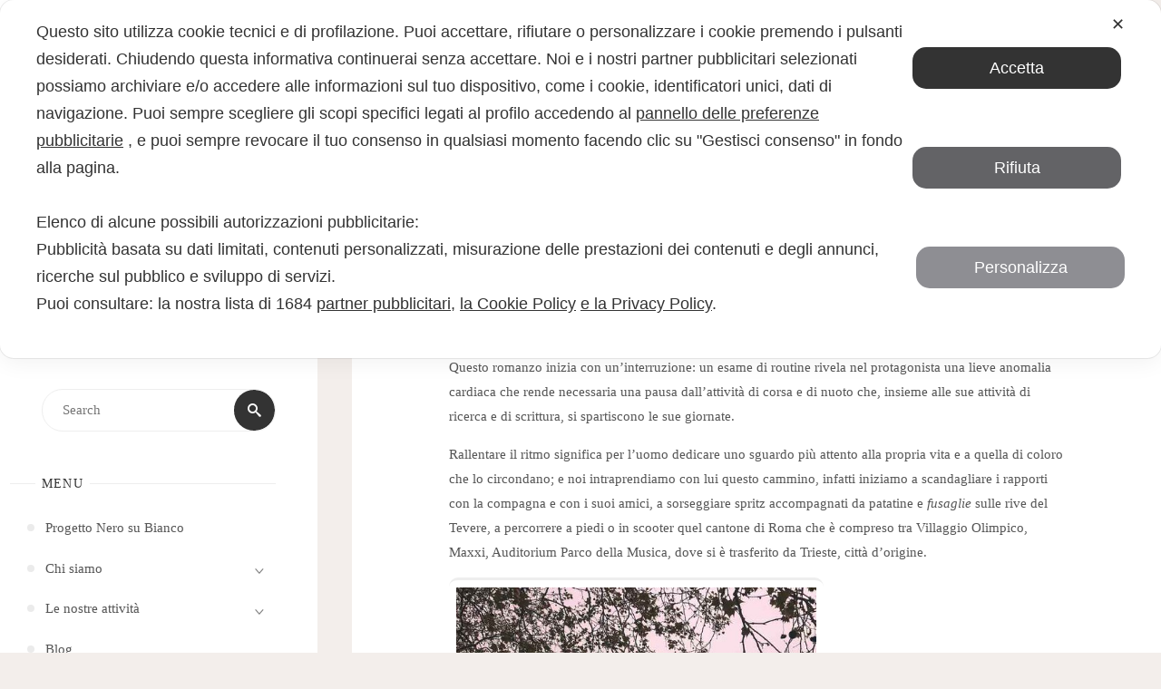

--- FILE ---
content_type: text/html; charset=UTF-8
request_url: https://www.progettonerosubianco.it/da-me-a-chi-di-chi-e-questo-cuore-mauro-covacich-la-nave-di-teseo/
body_size: 22132
content:
<!DOCTYPE html>
<html lang="it-IT">
<head>
<meta name="viewport" content="width=device-width, user-scalable=yes, initial-scale=1.0">
<meta http-equiv="X-UA-Compatible" content="IE=edge" /><meta charset="UTF-8">
<link rel="profile" href="http://gmpg.org/xfn/11">
<link rel="pingback" href="https://www.progettonerosubianco.it/xmlrpc.php">
<script class="map_advanced_shield" type="text/javascript" data-no-minify="1" data-no-optimize="1" data-no-defer="1" consent-skip-blocker="1" nowprocket data-cfasync="false">
var map_full_config={"config_origin":"myagileprivacy_native","mapx_ga4":0,"map_wl":0,"map_js_basedirectory":"https:\/\/www.progettonerosubianco.it\/wp-content\/plugins\/myagileprivacy\/local-cache\/my-agile-privacy\/","map_lang_code":"it","cookie_reset_timestamp":null,"cookie_api_key_remote_id_map_active":{"googlefonts":"map_cookie_33","gravatar":"map_cookie_400"},"cookie_api_key_remote_id_map_detectable":{"my_agile_pixel_ga":"map_cookie_407","google_tag_manager":"map_cookie_30","stape":"map_cookie_469","akamai":"map_cookie_79","ally_widget":"map_cookie_478","burst_statistics":"map_cookie_479","cloudinary":"map_cookie_446","font_awesome":"map_cookie_385","matomo_cloud":"map_cookie_405","matomo_on_premise":"map_cookie_404","quic_cloud":"map_cookie_435","stripe":"map_cookie_388","tabnav":"map_cookie_480","vimeo":"map_cookie_31","vik_booking":"map_cookie_420","youtube":"map_cookie_25","google_analytics":"map_cookie_15","microsoft_ads":"map_cookie_66","active_campaign_site_tracking":"map_cookie_390","addtoany":"map_cookie_27","adobe_analytics":"map_cookie_86","adobe_fonts":"map_cookie_447","adroll":"map_cookie_96","amazon_advertising":"map_cookie_393","apple_pay":"map_cookie_442","sendinblue":"map_cookie_121","calendly":"map_cookie_403","capterra_badge":"map_cookie_454","capterra_tracking":"map_cookie_455","cleantalk":"map_cookie_461","climate_levels":"map_cookie_433","cloudflare_turnstile":"map_cookie_473","cloudflare_web_analytics":"map_cookie_439","crazyegg":"map_cookie_54","criteo":"map_cookie_9","disqus":"map_cookie_2","elfsight_widget":"map_cookie_476","facebook_messenger":"map_cookie_384","facebook_remarketing":"map_cookie_43","fareharbor":"map_cookie_453","feedaty_widget":"map_cookie_460","getresponse":"map_cookie_163","google_audience_manager_audience_extension":"map_cookie_100","google_adsense":"map_cookie_12","google_maps":"map_cookie_17","google_oauth":"map_cookie_481","google_pay":"map_cookie_443","google_recaptcha":"map_cookie_74","google_translate_widget":"map_cookie_417","hcaptcha":"map_cookie_437","hearthis_widget":"map_cookie_457","hotel_cc":"map_cookie_434","hoteldoor":"map_cookie_471","hotjar":"map_cookie_136","hubspot_analytics":"map_cookie_283","hubspot_crm":"map_cookie_450","jetpack":"map_cookie_392","klaviyo":"map_cookie_463","sitewit":"map_cookie_448","landbot":"map_cookie_431","leadchampion":"map_cookie_472","leadforensics":"map_cookie_440","leadfeeder_tracking":"map_cookie_418","lead_rebel":"map_cookie_449","linkedin_ads":"map_cookie_396","linkedin":"map_cookie_382","livechat":"map_cookie_42","madeep":"map_cookie_413","mailchimp_widget":"map_cookie_317","metricool":"map_cookie_419","microsoft_clarity":"map_cookie_387","monetyzer":"map_cookie_428","google_ads":"map_cookie_29","mr_preno":"map_cookie_414","my_agile_pixel_fbq":"map_cookie_408","my_agile_pixel_tiktok":"map_cookie_409","Nexi":"map_cookie_445","nytroseo":"map_cookie_475","octorate":"map_cookie_412","onesignal":"map_cookie_430","open_street_map":"map_cookie_436","outbrain":"map_cookie_210","pinterest_conversion_tag":"map_cookie_395","plerdy":"map_cookie_464","poinzilla":"map_cookie_465","paypal":"map_cookie_172","shopify_button":"map_cookie_458","linkedin_widget":"map_cookie_6","facebook_like":"map_cookie_3","twitter_widget":"map_cookie_5","pinterest_social_widget":"map_cookie_422","quantcast":"map_cookie_429","tik_tok":"map_cookie_406","rolex":"map_cookie_432","satispay":"map_cookie_444","scalapay_widget":"map_cookie_470","sentry":"map_cookie_438","shinystat":"map_cookie_24","simplybook":"map_cookie_425","sitebehaviour":"map_cookie_466","smartsuppchat":"map_cookie_424","smoobu_widget":"map_cookie_474","snazzy_maps":"map_cookie_423","soundcloud_widget":"map_cookie_401","statcounter":"map_cookie_462","bdow_all":"map_cookie_451","survey_monkey":"map_cookie_158","taboola":"map_cookie_220","tawkto_widget":"map_cookie_150","teads_pixel":"map_cookie_456","tik_tok_analytics":"map_cookie_452","triptease":"map_cookie_399","trustindex_widget":"map_cookie_459","trustpilot_widget":"map_cookie_397","vdo_ai":"map_cookie_441","ve_interactive":"map_cookie_398","visitortracking":"map_cookie_467","localweb_messenger":"map_cookie_410","activecampaign_widget":"map_cookie_415","google_form_widget":"map_cookie_477","widget_instagram":"map_cookie_47","widget_jotform":"map_cookie_164","mailerlite_widget":"map_cookie_416","mapbox":"map_cookie_301","spotify_widget":"map_cookie_308","tidio_chat":"map_cookie_391","wisernotify":"map_cookie_468","wistia":"map_cookie_302","yandex_metrica":"map_cookie_389","zemanta":"map_cookie_427"},"cookie_api_key_remote_id_map_blocked_without_notification":[],"map_cookies_always_allowed":[],"cookie_api_key_friendly_name_map":{"googlefonts":{"desc":"Google Fonts","is_necessary":true},"gravatar":{"desc":"Gravatar","is_necessary":true},"my_agile_pixel_ga":{"desc":"My Agile Pixel &#8211; Google Analytics","is_necessary":true},"google_tag_manager":{"desc":"Google Tag Manager","is_necessary":true},"stape":{"desc":"Stape","is_necessary":true},"akamai":{"desc":"Akamai Content Delivery Network","is_necessary":true},"ally_widget":{"desc":"Ally","is_necessary":true},"burst_statistics":{"desc":"Burst Statistics","is_necessary":true},"cloudinary":{"desc":"Cloudinary","is_necessary":true},"font_awesome":{"desc":"Font Awesome","is_necessary":true},"matomo_cloud":{"desc":"Matomo (Cloud)","is_necessary":true},"matomo_on_premise":{"desc":"Matomo (On Premise)","is_necessary":true},"quic_cloud":{"desc":"QUIC.cloud","is_necessary":true},"stripe":{"desc":"Stripe","is_necessary":true},"tabnav":{"desc":"tabnav","is_necessary":true},"vimeo":{"desc":"Video Vimeo","is_necessary":true},"vik_booking":{"desc":"Vik Booking","is_necessary":true},"youtube":{"desc":"Widget Video YouTube","is_necessary":true},"google_analytics":{"desc":"Google Analytics","is_necessary":true},"microsoft_ads":{"desc":"Microsoft Advertising","is_necessary":true},"active_campaign_site_tracking":{"desc":"ActiveCampaign Site Tracking","is_necessary":true},"addtoany":{"desc":"AddToAny","is_necessary":true},"adobe_analytics":{"desc":"Adobe Analytics","is_necessary":true},"adobe_fonts":{"desc":"Adobe Fonts","is_necessary":true},"adroll":{"desc":"AdRoll","is_necessary":true},"amazon_advertising":{"desc":"Amazon Advertising","is_necessary":true},"apple_pay":{"desc":"Apple Pay","is_necessary":true},"sendinblue":{"desc":"Brevo","is_necessary":true},"calendly":{"desc":"Calendly Widget","is_necessary":true},"capterra_badge":{"desc":"Capterra Badge","is_necessary":true},"capterra_tracking":{"desc":"Capterra Tracking","is_necessary":true},"cleantalk":{"desc":"CleanTalk","is_necessary":true},"climate_levels":{"desc":"Climate Levels","is_necessary":true},"cloudflare_turnstile":{"desc":"Cloudflare Turnstile","is_necessary":true},"cloudflare_web_analytics":{"desc":"Cloudflare Web Analytics","is_necessary":true},"crazyegg":{"desc":"Crazy Egg","is_necessary":true},"criteo":{"desc":"Criteo","is_necessary":true},"disqus":{"desc":"Disqus","is_necessary":true},"elfsight_widget":{"desc":"Elfsight Widget","is_necessary":true},"facebook_messenger":{"desc":"Facebook Messenger Chat","is_necessary":true},"facebook_remarketing":{"desc":"Facebook Remarketing","is_necessary":true},"fareharbor":{"desc":"FareHarbor","is_necessary":true},"feedaty_widget":{"desc":"Feedaty widget","is_necessary":true},"getresponse":{"desc":"GetResponse","is_necessary":true},"google_audience_manager_audience_extension":{"desc":"Google Ad Manager Audience Extension","is_necessary":true},"google_adsense":{"desc":"Google AdSense","is_necessary":true},"google_maps":{"desc":"Google Maps widget","is_necessary":true},"google_oauth":{"desc":"Google OAuth","is_necessary":true},"google_pay":{"desc":"Google Pay","is_necessary":true},"google_recaptcha":{"desc":"Google reCAPTCHA","is_necessary":true},"google_translate_widget":{"desc":"Google Translate Widget","is_necessary":true},"hcaptcha":{"desc":"hCaptcha","is_necessary":true},"hearthis_widget":{"desc":"hearthis.at Widget","is_necessary":true},"hotel_cc":{"desc":"Hotel.cc","is_necessary":true},"hoteldoor":{"desc":"Hoteldoor","is_necessary":true},"hotjar":{"desc":"Hotjar Heat Maps &amp; Recordings","is_necessary":true},"hubspot_analytics":{"desc":"HubSpot Analytics","is_necessary":true},"hubspot_crm":{"desc":"HubSpot CRM","is_necessary":true},"jetpack":{"desc":"Jetpack","is_necessary":true},"klaviyo":{"desc":"Klaviyo","is_necessary":true},"sitewit":{"desc":"Kliken (Sitewit)","is_necessary":true},"landbot":{"desc":"Landbot","is_necessary":true},"leadchampion":{"desc":"Lead Champion","is_necessary":true},"leadforensics":{"desc":"Lead Forensics","is_necessary":true},"leadfeeder_tracking":{"desc":"Leadfeeder Tracking","is_necessary":true},"lead_rebel":{"desc":"leadREBEL","is_necessary":true},"linkedin_ads":{"desc":"LinkedIn Ads","is_necessary":true},"linkedin":{"desc":"LinkedIn Insight Tag","is_necessary":true},"livechat":{"desc":"LiveChat Widget","is_necessary":true},"madeep":{"desc":"Madeep","is_necessary":true},"mailchimp_widget":{"desc":"MailChimp Widget","is_necessary":true},"metricool":{"desc":"Metricool","is_necessary":true},"microsoft_clarity":{"desc":"Microsoft Clarity","is_necessary":true},"monetyzer":{"desc":"Monetyzer","is_necessary":true},"google_ads":{"desc":"Monitoraggio conversioni di Google Ads","is_necessary":true},"mr_preno":{"desc":"Mr PRENO","is_necessary":true},"my_agile_pixel_fbq":{"desc":"My Agile Pixel &#8211; Facebook Remarketing","is_necessary":true},"my_agile_pixel_tiktok":{"desc":"My Agile Pixel &#8211; TikTok Pixel","is_necessary":true},"Nexi":{"desc":"Nexi","is_necessary":true},"nytroseo":{"desc":"Nytro Seo","is_necessary":true},"octorate":{"desc":"Octorate","is_necessary":true},"onesignal":{"desc":"OneSignal","is_necessary":true},"open_street_map":{"desc":"Open Street Map","is_necessary":true},"outbrain":{"desc":"Outbrain","is_necessary":true},"pinterest_conversion_tag":{"desc":"Pinterest Conversion Tag","is_necessary":true},"plerdy":{"desc":"Plerdy","is_necessary":true},"poinzilla":{"desc":"Poinzilla","is_necessary":true},"paypal":{"desc":"Pulsante e widget di PayPal","is_necessary":true},"shopify_button":{"desc":"Pulsante e widget di Shopify","is_necessary":true},"linkedin_widget":{"desc":"Pulsante e widget sociali di Linkedin","is_necessary":true},"facebook_like":{"desc":"Pulsante Mi Piace e widget sociali di Facebook","is_necessary":true},"twitter_widget":{"desc":"Pulsante Tweet e widget sociali di Twitter &#8211; X","is_necessary":true},"pinterest_social_widget":{"desc":"Pulsante \u201cPin it\u201d e widget sociali di Pinterest","is_necessary":true},"quantcast":{"desc":"Quantcast Advertise","is_necessary":true},"tik_tok":{"desc":"Remarketing TikTok","is_necessary":true},"rolex":{"desc":"Rolex","is_necessary":true},"satispay":{"desc":"Satispay","is_necessary":true},"scalapay_widget":{"desc":"Scalapay","is_necessary":true},"sentry":{"desc":"Sentry","is_necessary":true},"shinystat":{"desc":"ShinyStat","is_necessary":true},"simplybook":{"desc":"SimplyBook","is_necessary":true},"sitebehaviour":{"desc":"SiteBehaviour","is_necessary":true},"smartsuppchat":{"desc":"Smartsupp","is_necessary":true},"smoobu_widget":{"desc":"Smoobu","is_necessary":true},"snazzy_maps":{"desc":"Snazzy Maps","is_necessary":true},"soundcloud_widget":{"desc":"SoundCloud Widget","is_necessary":true},"statcounter":{"desc":"Statcounter","is_necessary":true},"bdow_all":{"desc":"SumoMe \/ Bdow","is_necessary":true},"survey_monkey":{"desc":"SurveyMonkey Widget","is_necessary":true},"taboola":{"desc":"Taboola","is_necessary":true},"tawkto_widget":{"desc":"Tawk.to Widget","is_necessary":true},"teads_pixel":{"desc":"Teads Universal Pixel","is_necessary":true},"tik_tok_analytics":{"desc":"TikTok Analytics","is_necessary":true},"triptease":{"desc":"Triptease.io","is_necessary":true},"trustindex_widget":{"desc":"Trustindex widget","is_necessary":true},"trustpilot_widget":{"desc":"TrustPilot widget","is_necessary":true},"vdo_ai":{"desc":"Vdo.ai","is_necessary":true},"ve_interactive":{"desc":"Ve Interactive","is_necessary":true},"visitortracking":{"desc":"VisitorTracking","is_necessary":true},"localweb_messenger":{"desc":"Web Instant Messenger","is_necessary":true},"activecampaign_widget":{"desc":"Widget ActiveCampaign","is_necessary":true},"google_form_widget":{"desc":"Widget Google Form","is_necessary":true},"widget_instagram":{"desc":"Widget Instagram","is_necessary":true},"widget_jotform":{"desc":"Widget JotForm","is_necessary":true},"mailerlite_widget":{"desc":"Widget MailerLite","is_necessary":true},"mapbox":{"desc":"Widget Mapbox","is_necessary":true},"spotify_widget":{"desc":"Widget Spotify","is_necessary":true},"tidio_chat":{"desc":"Widget Tidio Live Chat","is_necessary":true},"wisernotify":{"desc":"Wisernotify","is_necessary":true},"wistia":{"desc":"Wistia","is_necessary":true},"yandex_metrica":{"desc":"Yandex Metrica","is_necessary":true},"zemanta":{"desc":"Zemanta","is_necessary":true}},"cookie_api_key_not_to_block":[],"enforce_youtube_privacy":0,"enforce_youtube_privacy_v2":0,"video_advanced_privacy":1,"manifest_assoc":{"purposes-lv.json":{"filename":"purposes-lv-1.0.22.json","version":"1.0.22"},"cookie-shield.js":{"filename":"cookie-shield-1.3.69.js","version":"1.3.69"},"purposes-sr.json":{"filename":"purposes-sr-1.0.22.json","version":"1.0.22"},"purposes-nl.json":{"filename":"purposes-nl-1.0.22.json","version":"1.0.22"},"common-tr.json":{"filename":"common-tr-1.0.22.json","version":"1.0.22"},"common-no.json":{"filename":"common-no-1.0.22.json","version":"1.0.22"},"purposes-de.json":{"filename":"purposes-de-1.0.22.json","version":"1.0.22"},"purposes-cs.json":{"filename":"purposes-cs-1.0.22.json","version":"1.0.22"},"common-sq.json":{"filename":"common-sq-1.0.22.json","version":"1.0.22"},"common-hr.json":{"filename":"common-hr-1.0.22.json","version":"1.0.22"},"common-bg.json":{"filename":"common-bg-1.0.22.json","version":"1.0.22"},"purposes-bs.json":{"filename":"purposes-bs-1.0.22.json","version":"1.0.22"},"common-sl.json":{"filename":"common-sl-1.0.22.json","version":"1.0.22"},"common-el.json":{"filename":"common-el-1.0.22.json","version":"1.0.22"},"purposes-sv.json":{"filename":"purposes-sv-1.0.22.json","version":"1.0.22"},"purposes-ca.json":{"filename":"purposes-ca-1.0.22.json","version":"1.0.22"},"common-mk.json":{"filename":"common-mk-1.0.22.json","version":"1.0.22"},"common-ro.json":{"filename":"common-ro-1.0.22.json","version":"1.0.22"},"purposes-uk.json":{"filename":"purposes-uk-1.0.22.json","version":"1.0.22"},"purposes-sl.json":{"filename":"purposes-sl-1.0.22.json","version":"1.0.22"},"common-da.json":{"filename":"common-da-1.0.22.json","version":"1.0.22"},"purposes-es.json":{"filename":"purposes-es-1.0.22.json","version":"1.0.22"},"purposes-et.json":{"filename":"purposes-et-1.0.22.json","version":"1.0.22"},"purposes-no.json":{"filename":"purposes-no-1.0.22.json","version":"1.0.22"},"common-it.json":{"filename":"common-it-1.0.22.json","version":"1.0.22"},"purposes-da.json":{"filename":"purposes-da-1.0.22.json","version":"1.0.22"},"common-es.json":{"filename":"common-es-1.0.22.json","version":"1.0.22"},"purposes-hu.json":{"filename":"purposes-hu-1.0.22.json","version":"1.0.22"},"purposes-pl.json":{"filename":"purposes-pl-1.0.22.json","version":"1.0.22"},"purposes-el.json":{"filename":"purposes-el-1.0.22.json","version":"1.0.22"},"MyAgilePrivacyIabTCF.js":{"filename":"MyAgilePrivacyIabTCF-1.0.22.js","version":"1.0.22"},"common-nl.json":{"filename":"common-nl-1.0.22.json","version":"1.0.22"},"purposes-fi.json":{"filename":"purposes-fi-1.0.22.json","version":"1.0.22"},"common-en.json":{"filename":"common-en-1.0.22.json","version":"1.0.22"},"purposes-pt.json":{"filename":"purposes-pt-1.0.22.json","version":"1.0.22"},"common-fi.json":{"filename":"common-fi-1.0.22.json","version":"1.0.22"},"common-sr.json":{"filename":"common-sr-1.0.22.json","version":"1.0.22"},"common-et.json":{"filename":"common-et-1.0.22.json","version":"1.0.22"},"common-pl.json":{"filename":"common-pl-1.0.22.json","version":"1.0.22"},"purposes-sq.json":{"filename":"purposes-sq-1.0.22.json","version":"1.0.22"},"common-cs.json":{"filename":"common-cs-1.0.22.json","version":"1.0.22"},"common-pt.json":{"filename":"common-pt-1.0.22.json","version":"1.0.22"},"common-hu.json":{"filename":"common-hu-1.0.22.json","version":"1.0.22"},"common-lv.json":{"filename":"common-lv-1.0.22.json","version":"1.0.22"},"vendor-list.json":{"filename":"vendor-list-1.0.22.json","version":"1.0.22"},"purposes-ro.json":{"filename":"purposes-ro-1.0.22.json","version":"1.0.22"},"common-sk.json":{"filename":"common-sk-1.0.22.json","version":"1.0.22"},"purposes-tr.json":{"filename":"purposes-tr-1.0.22.json","version":"1.0.22"},"common-bs.json":{"filename":"common-bs-1.0.22.json","version":"1.0.22"},"purposes-bg.json":{"filename":"purposes-bg-1.0.22.json","version":"1.0.22"},"purposes-hr.json":{"filename":"purposes-hr-1.0.22.json","version":"1.0.22"},"common-sv.json":{"filename":"common-sv-1.0.22.json","version":"1.0.22"},"googleVendors.json":{"filename":"googleVendors-1.0.22.json","version":"1.0.22"},"common-uk.json":{"filename":"common-uk-1.0.22.json","version":"1.0.22"},"purposes-ru.json":{"filename":"purposes-ru-1.0.22.json","version":"1.0.22"},"purposes-lt.json":{"filename":"purposes-lt-1.0.22.json","version":"1.0.22"},"common-lt.json":{"filename":"common-lt-1.0.22.json","version":"1.0.22"},"common-ru.json":{"filename":"common-ru-1.0.22.json","version":"1.0.22"},"purposes-en.json":{"filename":"purposes-en-1.0.22.json","version":"1.0.22"},"common-ca.json":{"filename":"common-ca-1.0.22.json","version":"1.0.22"},"purposes-mk.json":{"filename":"purposes-mk-1.0.22.json","version":"1.0.22"},"common-de.json":{"filename":"common-de-1.0.22.json","version":"1.0.22"},"purposes-fr.json":{"filename":"purposes-fr-1.0.22.json","version":"1.0.22"},"common-fr.json":{"filename":"common-fr-1.0.22.json","version":"1.0.22"},"purposes-sk.json":{"filename":"purposes-sk-1.0.22.json","version":"1.0.22"},"purposes-it.json":{"filename":"purposes-it-1.0.22.json","version":"1.0.22"}},"js_shield_url":"https:\/\/www.progettonerosubianco.it\/wp-content\/plugins\/myagileprivacy\/local-cache\/my-agile-privacy\/cookie-shield-1.3.69.js","main_frontend_js":"https:\/\/www.progettonerosubianco.it\/wp-content\/plugins\/myagileprivacy\/frontend\/js\/plain\/my-agile-privacy-frontend.min.js","frontend_css":["https:\/\/www.progettonerosubianco.it\/wp-content\/plugins\/myagileprivacy\/frontend\/css\/my-agile-privacy-reset.min.css","https:\/\/www.progettonerosubianco.it\/wp-content\/plugins\/myagileprivacy\/frontend\/css\/animate.min.css","https:\/\/www.progettonerosubianco.it\/wp-content\/plugins\/myagileprivacy\/frontend\/css\/my-agile-privacy-frontend.min.css"],"load_iab_tcf":true,"iab_tcf_script_url":"https:\/\/www.progettonerosubianco.it\/wp-content\/plugins\/myagileprivacy\/local-cache\/my-agile-privacy\/MyAgilePrivacyIabTCF-1.0.22.js","enable_microsoft_cmode":null,"cmode_microsoft_default_consent_obj":null,"enable_clarity_cmode":null,"cmode_clarity_default_consent_obj":null,"enable_cmode_v2":null,"cmode_v2_implementation_type":null,"enable_cmode_url_passthrough":null,"cmode_v2_forced_off_ga4_advanced":null,"cmode_v2_default_consent_obj":null,"cmode_v2_js_on_error":true,"shield_added_pattern":{"js_patterns_src":[]},"early_gcmode":true,"frontend_regulation":"opt-in"};

</script>
<script class="map_advanced_shield" type="text/javascript" src="https://www.progettonerosubianco.it/wp-content/plugins/myagileprivacy/local-cache/my-agile-privacy/cookie-shield-1.3.69.js" data-no-minify="1" data-no-optimize="1" data-no-defer="1" consent-skip-blocker="1" nowprocket data-cfasync="false"></script>
<script class="map_iab_tcf" type="text/javascript" src="https://www.progettonerosubianco.it/wp-content/plugins/myagileprivacy/local-cache/my-agile-privacy/MyAgilePrivacyIabTCF-1.0.22.js" data-no-minify="1" data-no-optimize="1" data-no-defer="1" consent-skip-blocker="1" nowprocket data-cfasync="false"></script>
<meta name='robots' content='index, follow, max-image-preview:large, max-snippet:-1, max-video-preview:-1' />

	<!-- This site is optimized with the Yoast SEO plugin v21.5 - https://yoast.com/wordpress/plugins/seo/ -->
	<title>DA ME A CHI? (Di chi è questo cuore, Mauro Covacich, La Nave di Teseo) - Progetto Nero su Bianco</title>
	<link rel="canonical" href="https://www.progettonerosubianco.it/da-me-a-chi-di-chi-e-questo-cuore-mauro-covacich-la-nave-di-teseo/" />
	<meta property="og:locale" content="it_IT" />
	<meta property="og:type" content="article" />
	<meta property="og:title" content="DA ME A CHI? (Di chi è questo cuore, Mauro Covacich, La Nave di Teseo) - Progetto Nero su Bianco" />
	<meta property="og:description" content="Eh sì, per un po&#8217; lei deve stare a riposo Questo romanzo inizia con un&#8217;interruzione: un esame di routine rivela nel protagonista una lieve anomalia cardiaca che rende necessaria una pausa dall&#8217;attività di corsa e di nuoto che, insieme alle sue attività di ricerca e di scrittura, si spartiscono le &hellip;" />
	<meta property="og:url" content="https://www.progettonerosubianco.it/da-me-a-chi-di-chi-e-questo-cuore-mauro-covacich-la-nave-di-teseo/" />
	<meta property="og:site_name" content="Progetto Nero su Bianco" />
	<meta property="article:published_time" content="2019-04-23T07:52:35+00:00" />
	<meta property="article:modified_time" content="2020-12-29T18:30:51+00:00" />
	<meta property="og:image" content="https://www.progettonerosubianco.it/wp-content/uploads/2017/01/8.png" />
	<meta property="og:image:width" content="1000" />
	<meta property="og:image:height" content="100" />
	<meta property="og:image:type" content="image/png" />
	<meta name="author" content="Irene Di Natale" />
	<meta name="twitter:card" content="summary_large_image" />
	<meta name="twitter:label1" content="Scritto da" />
	<meta name="twitter:data1" content="Irene Di Natale" />
	<meta name="twitter:label2" content="Tempo di lettura stimato" />
	<meta name="twitter:data2" content="3 minuti" />
	<script type="application/ld+json" class="yoast-schema-graph">{"@context":"https://schema.org","@graph":[{"@type":"WebPage","@id":"https://www.progettonerosubianco.it/da-me-a-chi-di-chi-e-questo-cuore-mauro-covacich-la-nave-di-teseo/","url":"https://www.progettonerosubianco.it/da-me-a-chi-di-chi-e-questo-cuore-mauro-covacich-la-nave-di-teseo/","name":"DA ME A CHI? (Di chi è questo cuore, Mauro Covacich, La Nave di Teseo) - Progetto Nero su Bianco","isPartOf":{"@id":"https://www.progettonerosubianco.it/#website"},"primaryImageOfPage":{"@id":"https://www.progettonerosubianco.it/da-me-a-chi-di-chi-e-questo-cuore-mauro-covacich-la-nave-di-teseo/#primaryimage"},"image":{"@id":"https://www.progettonerosubianco.it/da-me-a-chi-di-chi-e-questo-cuore-mauro-covacich-la-nave-di-teseo/#primaryimage"},"thumbnailUrl":"https://www.progettonerosubianco.it/wp-content/uploads/2017/01/8.png","datePublished":"2019-04-23T07:52:35+00:00","dateModified":"2020-12-29T18:30:51+00:00","author":{"@id":"https://www.progettonerosubianco.it/#/schema/person/450b2dfff13cc1fb322f472662d01091"},"breadcrumb":{"@id":"https://www.progettonerosubianco.it/da-me-a-chi-di-chi-e-questo-cuore-mauro-covacich-la-nave-di-teseo/#breadcrumb"},"inLanguage":"it-IT","potentialAction":[{"@type":"ReadAction","target":["https://www.progettonerosubianco.it/da-me-a-chi-di-chi-e-questo-cuore-mauro-covacich-la-nave-di-teseo/"]}]},{"@type":"ImageObject","inLanguage":"it-IT","@id":"https://www.progettonerosubianco.it/da-me-a-chi-di-chi-e-questo-cuore-mauro-covacich-la-nave-di-teseo/#primaryimage","url":"https://www.progettonerosubianco.it/wp-content/uploads/2017/01/8.png","contentUrl":"https://www.progettonerosubianco.it/wp-content/uploads/2017/01/8.png","width":1000,"height":100},{"@type":"BreadcrumbList","@id":"https://www.progettonerosubianco.it/da-me-a-chi-di-chi-e-questo-cuore-mauro-covacich-la-nave-di-teseo/#breadcrumb","itemListElement":[{"@type":"ListItem","position":1,"name":"Home","item":"https://www.progettonerosubianco.it/"},{"@type":"ListItem","position":2,"name":"Blog","item":"https://www.progettonerosubianco.it/blog/"},{"@type":"ListItem","position":3,"name":"DA ME A CHI? (Di chi è questo cuore, Mauro Covacich, La Nave di Teseo)"}]},{"@type":"WebSite","@id":"https://www.progettonerosubianco.it/#website","url":"https://www.progettonerosubianco.it/","name":"Progetto Nero su Bianco","description":"Scuola di scrittura e creatività","potentialAction":[{"@type":"SearchAction","target":{"@type":"EntryPoint","urlTemplate":"https://www.progettonerosubianco.it/?s={search_term_string}"},"query-input":"required name=search_term_string"}],"inLanguage":"it-IT"},{"@type":"Person","@id":"https://www.progettonerosubianco.it/#/schema/person/450b2dfff13cc1fb322f472662d01091","name":"Irene Di Natale","image":{"@type":"ImageObject","inLanguage":"it-IT","@id":"https://www.progettonerosubianco.it/#/schema/person/image/","url":"https://secure.gravatar.com/avatar/af2f609485a0ee8535195b68d8150c8a?s=96&d=identicon&r=g","contentUrl":"https://secure.gravatar.com/avatar/af2f609485a0ee8535195b68d8150c8a?s=96&d=identicon&r=g","caption":"Irene Di Natale"},"sameAs":["http://progettonerosubianco.it"],"url":"https://www.progettonerosubianco.it/author/irene-monkey/"}]}</script>
	<!-- / Yoast SEO plugin. -->


<link rel='dns-prefetch' href='//fonts.googleapis.com' />
<link rel="alternate" type="application/rss+xml" title="Progetto Nero su Bianco &raquo; Feed" href="https://www.progettonerosubianco.it/feed/" />
<link rel="alternate" type="application/rss+xml" title="Progetto Nero su Bianco &raquo; Feed dei commenti" href="https://www.progettonerosubianco.it/comments/feed/" />
<link rel="alternate" type="application/rss+xml" title="Progetto Nero su Bianco &raquo; DA ME A CHI? (Di chi è questo cuore, Mauro Covacich, La Nave di Teseo) Feed dei commenti" href="https://www.progettonerosubianco.it/da-me-a-chi-di-chi-e-questo-cuore-mauro-covacich-la-nave-di-teseo/feed/" />
<script>
window._wpemojiSettings = {"baseUrl":"https:\/\/s.w.org\/images\/core\/emoji\/14.0.0\/72x72\/","ext":".png","svgUrl":"https:\/\/s.w.org\/images\/core\/emoji\/14.0.0\/svg\/","svgExt":".svg","source":{"concatemoji":"https:\/\/www.progettonerosubianco.it\/wp-includes\/js\/wp-emoji-release.min.js?ver=6.3.7"}};
/*! This file is auto-generated */
!function(i,n){var o,s,e;function c(e){try{var t={supportTests:e,timestamp:(new Date).valueOf()};sessionStorage.setItem(o,JSON.stringify(t))}catch(e){}}function p(e,t,n){e.clearRect(0,0,e.canvas.width,e.canvas.height),e.fillText(t,0,0);var t=new Uint32Array(e.getImageData(0,0,e.canvas.width,e.canvas.height).data),r=(e.clearRect(0,0,e.canvas.width,e.canvas.height),e.fillText(n,0,0),new Uint32Array(e.getImageData(0,0,e.canvas.width,e.canvas.height).data));return t.every(function(e,t){return e===r[t]})}function u(e,t,n){switch(t){case"flag":return n(e,"\ud83c\udff3\ufe0f\u200d\u26a7\ufe0f","\ud83c\udff3\ufe0f\u200b\u26a7\ufe0f")?!1:!n(e,"\ud83c\uddfa\ud83c\uddf3","\ud83c\uddfa\u200b\ud83c\uddf3")&&!n(e,"\ud83c\udff4\udb40\udc67\udb40\udc62\udb40\udc65\udb40\udc6e\udb40\udc67\udb40\udc7f","\ud83c\udff4\u200b\udb40\udc67\u200b\udb40\udc62\u200b\udb40\udc65\u200b\udb40\udc6e\u200b\udb40\udc67\u200b\udb40\udc7f");case"emoji":return!n(e,"\ud83e\udef1\ud83c\udffb\u200d\ud83e\udef2\ud83c\udfff","\ud83e\udef1\ud83c\udffb\u200b\ud83e\udef2\ud83c\udfff")}return!1}function f(e,t,n){var r="undefined"!=typeof WorkerGlobalScope&&self instanceof WorkerGlobalScope?new OffscreenCanvas(300,150):i.createElement("canvas"),a=r.getContext("2d",{willReadFrequently:!0}),o=(a.textBaseline="top",a.font="600 32px Arial",{});return e.forEach(function(e){o[e]=t(a,e,n)}),o}function t(e){var t=i.createElement("script");t.src=e,t.defer=!0,i.head.appendChild(t)}"undefined"!=typeof Promise&&(o="wpEmojiSettingsSupports",s=["flag","emoji"],n.supports={everything:!0,everythingExceptFlag:!0},e=new Promise(function(e){i.addEventListener("DOMContentLoaded",e,{once:!0})}),new Promise(function(t){var n=function(){try{var e=JSON.parse(sessionStorage.getItem(o));if("object"==typeof e&&"number"==typeof e.timestamp&&(new Date).valueOf()<e.timestamp+604800&&"object"==typeof e.supportTests)return e.supportTests}catch(e){}return null}();if(!n){if("undefined"!=typeof Worker&&"undefined"!=typeof OffscreenCanvas&&"undefined"!=typeof URL&&URL.createObjectURL&&"undefined"!=typeof Blob)try{var e="postMessage("+f.toString()+"("+[JSON.stringify(s),u.toString(),p.toString()].join(",")+"));",r=new Blob([e],{type:"text/javascript"}),a=new Worker(URL.createObjectURL(r),{name:"wpTestEmojiSupports"});return void(a.onmessage=function(e){c(n=e.data),a.terminate(),t(n)})}catch(e){}c(n=f(s,u,p))}t(n)}).then(function(e){for(var t in e)n.supports[t]=e[t],n.supports.everything=n.supports.everything&&n.supports[t],"flag"!==t&&(n.supports.everythingExceptFlag=n.supports.everythingExceptFlag&&n.supports[t]);n.supports.everythingExceptFlag=n.supports.everythingExceptFlag&&!n.supports.flag,n.DOMReady=!1,n.readyCallback=function(){n.DOMReady=!0}}).then(function(){return e}).then(function(){var e;n.supports.everything||(n.readyCallback(),(e=n.source||{}).concatemoji?t(e.concatemoji):e.wpemoji&&e.twemoji&&(t(e.twemoji),t(e.wpemoji)))}))}((window,document),window._wpemojiSettings);
</script>
<style>
img.wp-smiley,
img.emoji {
	display: inline !important;
	border: none !important;
	box-shadow: none !important;
	height: 1em !important;
	width: 1em !important;
	margin: 0 0.07em !important;
	vertical-align: -0.1em !important;
	background: none !important;
	padding: 0 !important;
}
</style>
	<link rel='stylesheet' id='my-agile-privacy-reset-css' href='https://www.progettonerosubianco.it/wp-content/plugins/myagileprivacy/frontend/css/my-agile-privacy-reset.min.css?ver=3.2.5' media='all' />
<link rel='stylesheet' id='my-agile-privacy-animate-css' href='https://www.progettonerosubianco.it/wp-content/plugins/myagileprivacy/frontend/css/animate.min.css?ver=3.2.5' media='all' />
<link rel='stylesheet' id='my-agile-privacy-css' href='https://www.progettonerosubianco.it/wp-content/plugins/myagileprivacy/frontend/css/my-agile-privacy-frontend.min.css?ver=3.2.5' media='all' />
<link rel='stylesheet' id='wp-block-library-css' href='https://www.progettonerosubianco.it/wp-includes/css/dist/block-library/style.min.css?ver=6.3.7' media='all' />
<style id='classic-theme-styles-inline-css'>
/*! This file is auto-generated */
.wp-block-button__link{color:#fff;background-color:#32373c;border-radius:9999px;box-shadow:none;text-decoration:none;padding:calc(.667em + 2px) calc(1.333em + 2px);font-size:1.125em}.wp-block-file__button{background:#32373c;color:#fff;text-decoration:none}
</style>
<style id='global-styles-inline-css'>
body{--wp--preset--color--black: #000000;--wp--preset--color--cyan-bluish-gray: #abb8c3;--wp--preset--color--white: #ffffff;--wp--preset--color--pale-pink: #f78da7;--wp--preset--color--vivid-red: #cf2e2e;--wp--preset--color--luminous-vivid-orange: #ff6900;--wp--preset--color--luminous-vivid-amber: #fcb900;--wp--preset--color--light-green-cyan: #7bdcb5;--wp--preset--color--vivid-green-cyan: #00d084;--wp--preset--color--pale-cyan-blue: #8ed1fc;--wp--preset--color--vivid-cyan-blue: #0693e3;--wp--preset--color--vivid-purple: #9b51e0;--wp--preset--color--accent-1: #333;--wp--preset--color--accent-2: #333333;--wp--preset--color--sitetext: #555;--wp--preset--color--sitebg: #fff;--wp--preset--gradient--vivid-cyan-blue-to-vivid-purple: linear-gradient(135deg,rgba(6,147,227,1) 0%,rgb(155,81,224) 100%);--wp--preset--gradient--light-green-cyan-to-vivid-green-cyan: linear-gradient(135deg,rgb(122,220,180) 0%,rgb(0,208,130) 100%);--wp--preset--gradient--luminous-vivid-amber-to-luminous-vivid-orange: linear-gradient(135deg,rgba(252,185,0,1) 0%,rgba(255,105,0,1) 100%);--wp--preset--gradient--luminous-vivid-orange-to-vivid-red: linear-gradient(135deg,rgba(255,105,0,1) 0%,rgb(207,46,46) 100%);--wp--preset--gradient--very-light-gray-to-cyan-bluish-gray: linear-gradient(135deg,rgb(238,238,238) 0%,rgb(169,184,195) 100%);--wp--preset--gradient--cool-to-warm-spectrum: linear-gradient(135deg,rgb(74,234,220) 0%,rgb(151,120,209) 20%,rgb(207,42,186) 40%,rgb(238,44,130) 60%,rgb(251,105,98) 80%,rgb(254,248,76) 100%);--wp--preset--gradient--blush-light-purple: linear-gradient(135deg,rgb(255,206,236) 0%,rgb(152,150,240) 100%);--wp--preset--gradient--blush-bordeaux: linear-gradient(135deg,rgb(254,205,165) 0%,rgb(254,45,45) 50%,rgb(107,0,62) 100%);--wp--preset--gradient--luminous-dusk: linear-gradient(135deg,rgb(255,203,112) 0%,rgb(199,81,192) 50%,rgb(65,88,208) 100%);--wp--preset--gradient--pale-ocean: linear-gradient(135deg,rgb(255,245,203) 0%,rgb(182,227,212) 50%,rgb(51,167,181) 100%);--wp--preset--gradient--electric-grass: linear-gradient(135deg,rgb(202,248,128) 0%,rgb(113,206,126) 100%);--wp--preset--gradient--midnight: linear-gradient(135deg,rgb(2,3,129) 0%,rgb(40,116,252) 100%);--wp--preset--font-size--small: 10px;--wp--preset--font-size--medium: 20px;--wp--preset--font-size--large: 25px;--wp--preset--font-size--x-large: 42px;--wp--preset--font-size--normal: 16px;--wp--preset--font-size--larger: 40px;--wp--preset--spacing--20: 0.44rem;--wp--preset--spacing--30: 0.67rem;--wp--preset--spacing--40: 1rem;--wp--preset--spacing--50: 1.5rem;--wp--preset--spacing--60: 2.25rem;--wp--preset--spacing--70: 3.38rem;--wp--preset--spacing--80: 5.06rem;--wp--preset--shadow--natural: 6px 6px 9px rgba(0, 0, 0, 0.2);--wp--preset--shadow--deep: 12px 12px 50px rgba(0, 0, 0, 0.4);--wp--preset--shadow--sharp: 6px 6px 0px rgba(0, 0, 0, 0.2);--wp--preset--shadow--outlined: 6px 6px 0px -3px rgba(255, 255, 255, 1), 6px 6px rgba(0, 0, 0, 1);--wp--preset--shadow--crisp: 6px 6px 0px rgba(0, 0, 0, 1);}:where(.is-layout-flex){gap: 0.5em;}:where(.is-layout-grid){gap: 0.5em;}body .is-layout-flow > .alignleft{float: left;margin-inline-start: 0;margin-inline-end: 2em;}body .is-layout-flow > .alignright{float: right;margin-inline-start: 2em;margin-inline-end: 0;}body .is-layout-flow > .aligncenter{margin-left: auto !important;margin-right: auto !important;}body .is-layout-constrained > .alignleft{float: left;margin-inline-start: 0;margin-inline-end: 2em;}body .is-layout-constrained > .alignright{float: right;margin-inline-start: 2em;margin-inline-end: 0;}body .is-layout-constrained > .aligncenter{margin-left: auto !important;margin-right: auto !important;}body .is-layout-constrained > :where(:not(.alignleft):not(.alignright):not(.alignfull)){max-width: var(--wp--style--global--content-size);margin-left: auto !important;margin-right: auto !important;}body .is-layout-constrained > .alignwide{max-width: var(--wp--style--global--wide-size);}body .is-layout-flex{display: flex;}body .is-layout-flex{flex-wrap: wrap;align-items: center;}body .is-layout-flex > *{margin: 0;}body .is-layout-grid{display: grid;}body .is-layout-grid > *{margin: 0;}:where(.wp-block-columns.is-layout-flex){gap: 2em;}:where(.wp-block-columns.is-layout-grid){gap: 2em;}:where(.wp-block-post-template.is-layout-flex){gap: 1.25em;}:where(.wp-block-post-template.is-layout-grid){gap: 1.25em;}.has-black-color{color: var(--wp--preset--color--black) !important;}.has-cyan-bluish-gray-color{color: var(--wp--preset--color--cyan-bluish-gray) !important;}.has-white-color{color: var(--wp--preset--color--white) !important;}.has-pale-pink-color{color: var(--wp--preset--color--pale-pink) !important;}.has-vivid-red-color{color: var(--wp--preset--color--vivid-red) !important;}.has-luminous-vivid-orange-color{color: var(--wp--preset--color--luminous-vivid-orange) !important;}.has-luminous-vivid-amber-color{color: var(--wp--preset--color--luminous-vivid-amber) !important;}.has-light-green-cyan-color{color: var(--wp--preset--color--light-green-cyan) !important;}.has-vivid-green-cyan-color{color: var(--wp--preset--color--vivid-green-cyan) !important;}.has-pale-cyan-blue-color{color: var(--wp--preset--color--pale-cyan-blue) !important;}.has-vivid-cyan-blue-color{color: var(--wp--preset--color--vivid-cyan-blue) !important;}.has-vivid-purple-color{color: var(--wp--preset--color--vivid-purple) !important;}.has-black-background-color{background-color: var(--wp--preset--color--black) !important;}.has-cyan-bluish-gray-background-color{background-color: var(--wp--preset--color--cyan-bluish-gray) !important;}.has-white-background-color{background-color: var(--wp--preset--color--white) !important;}.has-pale-pink-background-color{background-color: var(--wp--preset--color--pale-pink) !important;}.has-vivid-red-background-color{background-color: var(--wp--preset--color--vivid-red) !important;}.has-luminous-vivid-orange-background-color{background-color: var(--wp--preset--color--luminous-vivid-orange) !important;}.has-luminous-vivid-amber-background-color{background-color: var(--wp--preset--color--luminous-vivid-amber) !important;}.has-light-green-cyan-background-color{background-color: var(--wp--preset--color--light-green-cyan) !important;}.has-vivid-green-cyan-background-color{background-color: var(--wp--preset--color--vivid-green-cyan) !important;}.has-pale-cyan-blue-background-color{background-color: var(--wp--preset--color--pale-cyan-blue) !important;}.has-vivid-cyan-blue-background-color{background-color: var(--wp--preset--color--vivid-cyan-blue) !important;}.has-vivid-purple-background-color{background-color: var(--wp--preset--color--vivid-purple) !important;}.has-black-border-color{border-color: var(--wp--preset--color--black) !important;}.has-cyan-bluish-gray-border-color{border-color: var(--wp--preset--color--cyan-bluish-gray) !important;}.has-white-border-color{border-color: var(--wp--preset--color--white) !important;}.has-pale-pink-border-color{border-color: var(--wp--preset--color--pale-pink) !important;}.has-vivid-red-border-color{border-color: var(--wp--preset--color--vivid-red) !important;}.has-luminous-vivid-orange-border-color{border-color: var(--wp--preset--color--luminous-vivid-orange) !important;}.has-luminous-vivid-amber-border-color{border-color: var(--wp--preset--color--luminous-vivid-amber) !important;}.has-light-green-cyan-border-color{border-color: var(--wp--preset--color--light-green-cyan) !important;}.has-vivid-green-cyan-border-color{border-color: var(--wp--preset--color--vivid-green-cyan) !important;}.has-pale-cyan-blue-border-color{border-color: var(--wp--preset--color--pale-cyan-blue) !important;}.has-vivid-cyan-blue-border-color{border-color: var(--wp--preset--color--vivid-cyan-blue) !important;}.has-vivid-purple-border-color{border-color: var(--wp--preset--color--vivid-purple) !important;}.has-vivid-cyan-blue-to-vivid-purple-gradient-background{background: var(--wp--preset--gradient--vivid-cyan-blue-to-vivid-purple) !important;}.has-light-green-cyan-to-vivid-green-cyan-gradient-background{background: var(--wp--preset--gradient--light-green-cyan-to-vivid-green-cyan) !important;}.has-luminous-vivid-amber-to-luminous-vivid-orange-gradient-background{background: var(--wp--preset--gradient--luminous-vivid-amber-to-luminous-vivid-orange) !important;}.has-luminous-vivid-orange-to-vivid-red-gradient-background{background: var(--wp--preset--gradient--luminous-vivid-orange-to-vivid-red) !important;}.has-very-light-gray-to-cyan-bluish-gray-gradient-background{background: var(--wp--preset--gradient--very-light-gray-to-cyan-bluish-gray) !important;}.has-cool-to-warm-spectrum-gradient-background{background: var(--wp--preset--gradient--cool-to-warm-spectrum) !important;}.has-blush-light-purple-gradient-background{background: var(--wp--preset--gradient--blush-light-purple) !important;}.has-blush-bordeaux-gradient-background{background: var(--wp--preset--gradient--blush-bordeaux) !important;}.has-luminous-dusk-gradient-background{background: var(--wp--preset--gradient--luminous-dusk) !important;}.has-pale-ocean-gradient-background{background: var(--wp--preset--gradient--pale-ocean) !important;}.has-electric-grass-gradient-background{background: var(--wp--preset--gradient--electric-grass) !important;}.has-midnight-gradient-background{background: var(--wp--preset--gradient--midnight) !important;}.has-small-font-size{font-size: var(--wp--preset--font-size--small) !important;}.has-medium-font-size{font-size: var(--wp--preset--font-size--medium) !important;}.has-large-font-size{font-size: var(--wp--preset--font-size--large) !important;}.has-x-large-font-size{font-size: var(--wp--preset--font-size--x-large) !important;}
.wp-block-navigation a:where(:not(.wp-element-button)){color: inherit;}
:where(.wp-block-post-template.is-layout-flex){gap: 1.25em;}:where(.wp-block-post-template.is-layout-grid){gap: 1.25em;}
:where(.wp-block-columns.is-layout-flex){gap: 2em;}:where(.wp-block-columns.is-layout-grid){gap: 2em;}
.wp-block-pullquote{font-size: 1.5em;line-height: 1.6;}
</style>
<link rel='stylesheet' id='wc-shortcodes-style-css' href='https://www.progettonerosubianco.it/wp-content/plugins/wc-shortcodes/public/assets/css/style.css?ver=3.46' media='all' />
<link rel='stylesheet' id='verbosa-themefonts-css' href='https://www.progettonerosubianco.it/wp-content/themes/verbosa/resources/fonts/fontfaces.css?ver=1.2.2' media='all' />
<link rel='stylesheet' id='verbosa-googlefonts-css' href='' media='all' class=" my_agile_privacy_activate autoscan_mode css_href_blocked map_blocked_content" unblocked_href="//fonts.googleapis.com/css?family=Merriweather%3A%7CJosefin+Sans%3A%7CLato%3A%7CMerriweather%3A100%2C200%2C300%2C400%2C500%2C600%2C700%2C800%2C900%7CJosefin+Sans%3A300%7CLato%3A300%7CMerriweather%3A400%7CLato%3A400&#038;ver=1.2.2" data-cookie-api-key="googlefonts" data-friendly_name="Google Fonts" />
<link rel='stylesheet' id='verbosa-main-css' href='https://www.progettonerosubianco.it/wp-content/themes/verbosa/style.css?ver=1.2.2' media='all' />
<style id='verbosa-main-inline-css'>
 #content, #colophon-inside { max-width: 1440px; } #sidebar { width: 350px; } #container.two-columns-left .main, #container.two-columns-right .main { width: calc(97% - 350px); } #container.two-columns-left #sidebar-back, #container.two-columns-right #sidebar-back { width: calc( 50% - 370px); min-width: 350px;} html { font-family: Merriweather; font-size: 16px; font-weight: 400; line-height: 1.8; } #site-title { font-family: Josefin Sans; font-size: 200%; font-weight: 300; } #site-description { font-family: Lato; font-size: 110%; font-weight: 300; } #access ul li a { font-family: Merriweather; font-size: 100%; font-weight: 400; } #mobile-menu ul li a { font-family: Merriweather; } .widget-title { font-family: Lato; font-size: 90%; font-weight: 400; } .widget-container { font-family: Merriweather; font-size: 100%; font-weight: 400; } .entry-title, #reply-title { font-family: Merriweather; color: #333; font-size: 130%; font-weight: 400;} h1 { font-size: 2.76em; } h2 { font-size: 2.4em; } h3 { font-size: 2.04em; } h4 { font-size: 1.68em; } h5 { font-size: 1.32em; } h6 { font-size: 0.96em; } h1, h2, h3, h4, h5, h6 { font-family: Merriweather; font-weight: 400; } body { color: #555; background-color: #F3EEEB; } #site-title a, #access li { color: #333; } #site-description { color: #AEAEAE; } #access a, #access .dropdown-toggle, #mobile-menu a, #mobile-menu .dropdown-toggle { color: #555; } #access a:hover, #mobile-menu a:hover { color: #62a0d6; } #access li a span:before { background-color: #cccccc; } #access li:hover > a:before { background-color: #62a0d6; } .dropdown-toggle:hover:after { border-color: #AEAEAE;} .searchform:before { background-color: #333333; color: #fff;} #colophon .searchform:before { color: #fff; } article.hentry, .main > div:not(#content-masonry), .comment-header, .main > header, .main > nav#nav-below, .pagination span, .pagination a, #nav-old-below, .content-widget { background-color: #fff; } #sidebar-back, #sidebar, nav#mobile-menu { background-color: #fff; } .pagination a:hover, .pagination span:hover { border-color: #AEAEAE;} #breadcrumbs-container { background-color: #fff;} #colophon { background-color: #fff; } span.entry-format i { color: #AEAEAE; border-color: #AEAEAE;} span.entry-format i:hover { color: #333333; } .entry-format > i:before { color: #AEAEAE;} .entry-content blockquote::before, .entry-content blockquote::after { color: rgba(85,85,85,0.1); } a { color: #333; } a:hover, .entry-meta span a:hover, .widget-title span, .comments-link a:hover { color: #333333; } .entry-meta a { background-image: linear-gradient(to bottom, #333333 0%, #333333 100%);} .entry-title a { background-image: linear-gradient(to bottom, #333 0%, #333 100%);} .author-info .author-avatar img { border-color: #eeeeee; background-color: #fff ;} #footer a, .page-title strong { color: #333; } #footer a:hover { color: #333333; } .socials a { border-color: #333;} .socials a:before { color: #333; } .socials a:after { background-color: #333333; } #commentform { } #toTop .icon-back2top:before { color: #333; } #toTop:hover .icon-back2top:before { color: #333333; } .page-link a:hover { background: #333333; color: #F3EEEB; } .page-link > span > em { background-color: #eeeeee; } .verbosa-caption-one .main .wp-caption .wp-caption-text { border-color: #eeeeee; } .verbosa-caption-two .main .wp-caption .wp-caption-text { background-color: #f5f5f5; } .verbosa-image-one .entry-content img[class*="align"], .verbosa-image-one .entry-summary img[class*="align"], .verbosa-image-two .entry-content img[class*='align'], .verbosa-image-two .entry-summary img[class*='align'] { border-color: #eeeeee; } .verbosa-image-five .entry-content img[class*='align'], .verbosa-image-five .entry-summary img[class*='align'] { border-color: #333333; } /* diffs */ #sidebar .searchform { border-color: #eeeeee; } #colophon .searchform { border-color: #eeeeee; } .main .searchform { border-color: #eeeeee; background-color: #fff;} .searchform .searchsubmit { color: #AEAEAE;} .socials a:after { color: #fff;} #breadcrumbs-nav .icon-angle-right::before, .entry-meta span, .entry-meta span a, .entry-utility span, .entry-meta time, .comment-meta a, .entry-meta .icon-metas:before, a.continue-reading-link { color: #AEAEAE; font-size: 90%; font-weight: 400; } .entry-meta span, .entry-meta span a, .entry-utility span, .entry-meta time, .comment-meta a, a.continue-reading-link { font-family: Lato; } a.continue-reading-link { background-color: #333333; color: #fff; } a.continue-reading-link:hover { background-color: #333; } .comment-form > p:before { color: #AEAEAE; } .comment-form > p:hover:before { color: #333333; } code, #nav-below .nav-previous a:before, #nav-below .nav-next a:before { background-color: #eeeeee; } #nav-below .nav-previous a:hover:before, #nav-below .nav-next a:hover:before { background-color: #dddddd; } #nav-below em { color: #AEAEAE;} #nav-below > div:before { border-color: #eeeeee; background-color: #fff;} #nav-below > div:hover:before { border-color: #dddddd; background-color: #dddddd;} pre, article .author-info, .comment-author, #nav-comments, .page-link, .commentlist .comment-body, .commentlist .pingback, .commentlist img.avatar { border-color: #eeeeee; } #sidebar .widget-title span { background-color: #fff; } #sidebar .widget-title:after { background-color: #eeeeee; } #site-copyright, #footer { border-color: #eeeeee; } #colophon .widget-title span { background-color: #fff; } #colophon .widget-title:after { background-color: #eeeeee; } select, input[type], textarea { color: #555; /*background-color: #f5f5f5;*/ } input[type="submit"], input[type="reset"] { background-color: #333; color: #fff; } input[type="submit"]:hover, input[type="reset"]:hover { background-color: #333333; } select, input[type], textarea { border-color: #e9e9e9; } input[type]:hover, textarea:hover, input[type]:focus, textarea:focus { /*background-color: rgba(245,245,245,0.65);*/ border-color: #cdcdcd; } hr { background-color: #e9e9e9; } #toTop { background-color: rgba(250,250,250,0.8) } /* gutenberg */ .wp-block-image.alignwide, .wp-block-image.alignfull { margin-left: -11rem; margin-right: -11rem; } .wp-block-image.alignwide img, .wp-block-image.alignfull img { width: 100%; max-width: 100%; } .has-accent-1-color, .has-accent-1-color:hover { color: #333; } .has-accent-2-color, .has-accent-2-color:hover { color: #333333; } .has-sitetext-color, .has-sitetext-color:hover { color: #555; } .has-sitebg-color, .has-sitebg-color:hover { color: #fff; } .has-accent-1-background-color { background-color: #333; } .has-accent-2-background-color { background-color: #333333; } .has-sitetext-background-color { background-color: #555; } .has-sitebg-background-color { background-color: #fff; } .has-small-font-size { font-size: 10px; } .has-regular-font-size { font-size: 16px; } .has-large-font-size { font-size: 25px; } .has-larger-font-size { font-size: 40px; } .has-huge-font-size { font-size: 40px; } .main .entry-content, .main .entry-summary { text-align: inherit; } .main p, .main ul, .main ol, .main dd, .main pre, .main hr { margin-bottom: 1em; } .main p { text-indent: 0em; } .main a.post-featured-image { background-position: center center; } .main .featured-bar { height: 0px; background-color: #333333;} .main .featured-bar:before { background-color: #333;} .main { margin-top: 20px; } .verbosa-cropped-featured .main .post-thumbnail-container { height: 100px; } .verbosa-responsive-featured .main .post-thumbnail-container { max-height: 100px; height: auto; } article.hentry, #breadcrumbs-nav, .verbosa-magazine-one #content-masonry article.hentry, .verbosa-magazine-one .pad-container { padding-left: 12%; padding-right: 12%; } .verbosa-magazine-two #content-masonry article.hentry, .verbosa-magazine-two .pad-container, .with-masonry.verbosa-magazine-two #breadcrumbs-nav { padding-left: 5.71%; padding-right: 5.71%; } .verbosa-magazine-three #content-masonry article.hentry, .verbosa-magazine-three .pad-container, .with-masonry.verbosa-magazine-three #breadcrumbs-nav { padding-left: 3.87%; padding-right: 3.87%; } article.hentry .post-thumbnail-container { margin-left: -18%; margin-right: -18%; width: 136%; } #branding img.header-image { max-height: 250px; } .lp-staticslider .staticslider-caption-title, .seriousslider.seriousslider-theme .seriousslider-caption-title { font-family: Josefin Sans; /* font-weight: 300; */ } .lp-staticslider .staticslider-caption-text, .seriousslider.seriousslider-theme .seriousslider-caption-text { font-family: Lato; font-weight: 300; } a[class^="staticslider-button"] { font-family: Lato; font-size: 90%; font-weight: 400; } .lp-text-overlay, .lp-text { background-color: #fff; } .lp-staticslider .staticslider-caption, .seriousslider.seriousslider-theme .seriousslider-caption, .verbosa-landing-page .lp-text-inside, .verbosa-landing-page .lp-posts-inside, .verbosa-landing-page .lp-page-inside, .verbosa-landing-page .content-widget { max-width: 1440px; } .verbosa-landing-page .content-widget { margin: 0 auto; } a.staticslider-button-1 { color: #fff; border-color: #333333; background-color: #333333; } a.staticslider-button-1:hover { color: #333333; } a.staticslider-button-2 { border-color: #fff; background-color: #fff; color: #555; } .staticslider-button-2:hover { color: #fff; background-color: transparent; } 
</style>
<link rel='stylesheet' id='wordpresscanvas-font-awesome-css' href='https://www.progettonerosubianco.it/wp-content/plugins/wc-shortcodes/public/assets/css/font-awesome.min.css?ver=4.7.0' media='all' />
<script src='https://www.progettonerosubianco.it/wp-includes/js/jquery/jquery.min.js?ver=3.7.0' id='jquery-core-js'></script>
<script src='https://www.progettonerosubianco.it/wp-includes/js/jquery/jquery-migrate.min.js?ver=3.4.1' id='jquery-migrate-js'></script>
<script src='https://www.progettonerosubianco.it/wp-content/plugins/myagileprivacy/frontend/js/anime.min.js?ver=3.2.5' id='my-agile-privacy-anime-js'></script>
<script id='my-agile-privacy-js-extra'>
var map_cookiebar_settings = {"logged_in_and_admin":"","verbose_remote_log":"","internal_debug":"","notify_div_id":"#my-agile-privacy-notification-area","showagain_tab":"1","notify_position_horizontal":"right","showagain_div_id":"my-agile-privacy-consent-again","blocked_content_text":"Attenzione: alcune funzionalit\u00e0 di questa pagina potrebbero essere bloccate a seguito delle tue scelte privacy.","inline_notify_color":"#444444","inline_notify_background":"#fff3cd","blocked_content_notify_auto_shutdown_time":"3000","scan_mode":"config_finished","cookie_reset_timestamp":null,"show_ntf_bar_on_not_yet_consent_choice":"","enable_microsoft_cmode":"","enable_clarity_cmode":"","enable_cmode_v2":"","enable_cmode_url_passthrough":"","cmode_v2_forced_off_ga4_advanced":"","map_notify_title":"0","map_first_layer_branded":"0","plugin_version":"3.2.5","parse_config_version_number":"1.3.60"};
var map_ajax = {"ajax_url":"https:\/\/www.progettonerosubianco.it\/wp-admin\/admin-ajax.php","security":"e114013fc7","force_js_learning_mode":"0","scanner_compatibility_mode":"","cookie_process_delayed_mode":"0"};
</script>
<script src='https://www.progettonerosubianco.it/wp-content/plugins/myagileprivacy/frontend/js/plain/my-agile-privacy-frontend.min.js?ver=3.2.5' id='my-agile-privacy-js'></script>
<!--[if lt IE 9]>
<script src='https://www.progettonerosubianco.it/wp-content/themes/verbosa/resources/js/html5shiv.min.js?ver=1.2.2' id='verbosa-html5shiv-js'></script>
<![endif]-->
<link rel="https://api.w.org/" href="https://www.progettonerosubianco.it/wp-json/" /><link rel="alternate" type="application/json" href="https://www.progettonerosubianco.it/wp-json/wp/v2/posts/1574" /><link rel="EditURI" type="application/rsd+xml" title="RSD" href="https://www.progettonerosubianco.it/xmlrpc.php?rsd" />
<meta name="generator" content="WordPress 6.3.7" />
<link rel='shortlink' href='https://www.progettonerosubianco.it/?p=1574' />
<link rel="alternate" type="application/json+oembed" href="https://www.progettonerosubianco.it/wp-json/oembed/1.0/embed?url=https%3A%2F%2Fwww.progettonerosubianco.it%2Fda-me-a-chi-di-chi-e-questo-cuore-mauro-covacich-la-nave-di-teseo%2F" />
<link rel="alternate" type="text/xml+oembed" href="https://www.progettonerosubianco.it/wp-json/oembed/1.0/embed?url=https%3A%2F%2Fwww.progettonerosubianco.it%2Fda-me-a-chi-di-chi-e-questo-cuore-mauro-covacich-la-nave-di-teseo%2F&#038;format=xml" />
<link rel="author" href="http://progettonerosubianco.it"><link rel="icon" href="https://www.progettonerosubianco.it/wp-content/uploads/2013/01/cropped-cropped-nero-su-bianco-trasp-logo1-1-32x32.png" sizes="32x32" />
<link rel="icon" href="https://www.progettonerosubianco.it/wp-content/uploads/2013/01/cropped-cropped-nero-su-bianco-trasp-logo1-1-192x192.png" sizes="192x192" />
<link rel="apple-touch-icon" href="https://www.progettonerosubianco.it/wp-content/uploads/2013/01/cropped-cropped-nero-su-bianco-trasp-logo1-1-180x180.png" />
<meta name="msapplication-TileImage" content="https://www.progettonerosubianco.it/wp-content/uploads/2013/01/cropped-cropped-nero-su-bianco-trasp-logo1-1-270x270.png" />
</head>

<body class="post-template-default single single-post postid-1574 single-format-standard wp-embed-responsive wc-shortcodes-font-awesome-enabled verbosa-image-one verbosa-caption-two verbosa-responsive-featured verbosa-magazine-two verbosa-magazine-layout verbosa-comhide-in-posts verbosa-comment-placeholder verbosa-elementshadow verbosa-elementradius" itemscope itemtype="http://schema.org/WebPage">
			<a class="skip-link screen-reader-text" href="#main" title="Skip to content"> Skip to content </a>
			<div id="site-wrapper">

		<div id="content" class="cryout">
			
<div id="container" class="two-columns-left">
		<div id="sidebar">

		<header id="header"  itemscope itemtype="http://schema.org/WPHeader">
			<nav id="mobile-menu">
				<div><ul id="mobile-nav" class=""><li id="menu-item-4210" class="menu-item menu-item-type-post_type menu-item-object-page menu-item-home menu-item-4210"><a href="https://www.progettonerosubianco.it/"><span>Progetto Nero su Bianco</span></a></li>
<li id="menu-item-4212" class="menu-item menu-item-type-post_type menu-item-object-page menu-item-has-children menu-item-4212"><a href="https://www.progettonerosubianco.it/chi-siamo/"><span>Chi siamo</span></a>
<ul class="sub-menu">
	<li id="menu-item-4218" class="menu-item menu-item-type-post_type menu-item-object-page menu-item-4218"><a href="https://www.progettonerosubianco.it/about/"><span>Irene Di Natale</span></a></li>
	<li id="menu-item-4220" class="menu-item menu-item-type-post_type menu-item-object-page menu-item-4220"><a href="https://www.progettonerosubianco.it/massimo-campigli/"><span>Massimo Campigli</span></a></li>
	<li id="menu-item-4232" class="menu-item menu-item-type-post_type menu-item-object-page menu-item-4232"><a href="https://www.progettonerosubianco.it/marco-gelli/"><span>Marco Gelli</span></a></li>
	<li id="menu-item-4213" class="menu-item menu-item-type-post_type menu-item-object-page menu-item-4213"><a href="https://www.progettonerosubianco.it/chi-siamo/scrive-sul-blog/"><span>Chi scrive sul blog</span></a></li>
</ul>
</li>
<li id="menu-item-4219" class="menu-item menu-item-type-post_type menu-item-object-page menu-item-has-children menu-item-4219"><a href="https://www.progettonerosubianco.it/le-nostre-attivita/"><span>Le nostre attività</span></a>
<ul class="sub-menu">
	<li id="menu-item-4233" class="menu-item menu-item-type-post_type menu-item-object-page menu-item-4233"><a href="https://www.progettonerosubianco.it/in-aula-corsi-adulti-2024-2025/"><span>IN AULA: corsi adulti 2024/2025</span></a></li>
	<li id="menu-item-4217" class="menu-item menu-item-type-post_type menu-item-object-page menu-item-4217"><a href="https://www.progettonerosubianco.it/in-libreria-il-gruppo-di-lettura-il-cafe-dei-lettori/"><span>IN LIBRERIA: gruppo di lettura “Il Cafè dei Lettori”</span></a></li>
	<li id="menu-item-4221" class="menu-item menu-item-type-post_type menu-item-object-page menu-item-4221"><a href="https://www.progettonerosubianco.it/on-line-picnic-corso-base-di-scrittura-creativa/"><span>ON-LINE: PICNIC – corso base di scrittura creativa</span></a></li>
	<li id="menu-item-4222" class="menu-item menu-item-type-post_type menu-item-object-page menu-item-4222"><a href="https://www.progettonerosubianco.it/estatenerosubianco/"><span>#estatenerosubianco</span></a></li>
</ul>
</li>
<li id="menu-item-4211" class="menu-item menu-item-type-post_type menu-item-object-page current_page_parent menu-item-4211"><a href="https://www.progettonerosubianco.it/blog/"><span>Blog</span></a></li>
<li id="menu-item-4214" class="menu-item menu-item-type-post_type menu-item-object-page menu-item-4214"><a href="https://www.progettonerosubianco.it/contatti/"><span>Contatti</span></a></li>
<li id="menu-item-4215" class="menu-item menu-item-type-post_type menu-item-object-page menu-item-4215"><a href="https://www.progettonerosubianco.it/cookie-policy/"><span>Cookie Policy</span></a></li>
<li id="menu-item-4216" class="menu-item menu-item-type-post_type menu-item-object-page menu-item-4216"><a href="https://www.progettonerosubianco.it/faq/"><span>FAQ</span></a></li>
</ul></div>				<button type="button" id="nav-cancel"><i class="icon-cross"></i></button>
			</nav>
			<div id="branding" role="banner">
									<button type="button" id="nav-toggle"><span>&nbsp;</span></button>
								<nav id="sheader_above" class="socials"><a href="http://www.facebook.com/progettonerosubianco"  class="menu-item menu-item-type-custom menu-item-object-custom menu-item-562"><span>Facebook</span></a><a href="http://www.twitter.com/progettonsb"  class="menu-item menu-item-type-custom menu-item-object-custom menu-item-563"><span>Twitter</span></a><a href="http://www.instagram.com/progettonsb"  class="menu-item menu-item-type-custom menu-item-object-custom menu-item-564"><span>Instagram</span></a></nav><div itemprop="headline" id="site-title"><span> <a href="https://www.progettonerosubianco.it/" title="Scuola di scrittura e creatività" rel="home">Progetto Nero su Bianco</a> </span></div><span id="site-description"  itemprop="description" >Scuola di scrittura e creatività</span>								<img class="header-image" alt="DA ME A CHI? (Di chi è questo cuore, Mauro Covacich, La Nave di Teseo)" src="https://www.progettonerosubianco.it/wp-content/uploads/2013/01/nero-su-bianco-logo1.png" />
					
<aside id="primary" class="widget-area sidey"  itemscope itemtype="http://schema.org/WPSideBar">
	
	<section id="search-3" class="widget-container widget_search">
<form role="search" method="get" class="searchform" action="https://www.progettonerosubianco.it/">
	<label>
		<span class="screen-reader-text">Search for:</span>
		<input type="search" class="s" placeholder="Search" value="" name="s" />
	</label>
	<button type="submit" class="searchsubmit"><span class="screen-reader-text">Search</span><i class="icon-search"></i></button>
</form>
</section>
	</aside>

									<nav id="access" role="navigation"  aria-label="Primary Menu"  itemscope itemtype="http://schema.org/SiteNavigationElement">
						<h3 class="widget-title menu-title"><span>Menu</span></h3>
							<div><ul id="prime_nav" class=""><li class="menu-item menu-item-type-post_type menu-item-object-page menu-item-home menu-item-4210"><a href="https://www.progettonerosubianco.it/"><span>Progetto Nero su Bianco</span></a></li>
<li class="menu-item menu-item-type-post_type menu-item-object-page menu-item-has-children menu-item-4212"><a href="https://www.progettonerosubianco.it/chi-siamo/"><span>Chi siamo</span></a>
<ul class="sub-menu">
	<li class="menu-item menu-item-type-post_type menu-item-object-page menu-item-4218"><a href="https://www.progettonerosubianco.it/about/"><span>Irene Di Natale</span></a></li>
	<li class="menu-item menu-item-type-post_type menu-item-object-page menu-item-4220"><a href="https://www.progettonerosubianco.it/massimo-campigli/"><span>Massimo Campigli</span></a></li>
	<li class="menu-item menu-item-type-post_type menu-item-object-page menu-item-4232"><a href="https://www.progettonerosubianco.it/marco-gelli/"><span>Marco Gelli</span></a></li>
	<li class="menu-item menu-item-type-post_type menu-item-object-page menu-item-4213"><a href="https://www.progettonerosubianco.it/chi-siamo/scrive-sul-blog/"><span>Chi scrive sul blog</span></a></li>
</ul>
</li>
<li class="menu-item menu-item-type-post_type menu-item-object-page menu-item-has-children menu-item-4219"><a href="https://www.progettonerosubianco.it/le-nostre-attivita/"><span>Le nostre attività</span></a>
<ul class="sub-menu">
	<li class="menu-item menu-item-type-post_type menu-item-object-page menu-item-4233"><a href="https://www.progettonerosubianco.it/in-aula-corsi-adulti-2024-2025/"><span>IN AULA: corsi adulti 2024/2025</span></a></li>
	<li class="menu-item menu-item-type-post_type menu-item-object-page menu-item-4217"><a href="https://www.progettonerosubianco.it/in-libreria-il-gruppo-di-lettura-il-cafe-dei-lettori/"><span>IN LIBRERIA: gruppo di lettura “Il Cafè dei Lettori”</span></a></li>
	<li class="menu-item menu-item-type-post_type menu-item-object-page menu-item-4221"><a href="https://www.progettonerosubianco.it/on-line-picnic-corso-base-di-scrittura-creativa/"><span>ON-LINE: PICNIC – corso base di scrittura creativa</span></a></li>
	<li class="menu-item menu-item-type-post_type menu-item-object-page menu-item-4222"><a href="https://www.progettonerosubianco.it/estatenerosubianco/"><span>#estatenerosubianco</span></a></li>
</ul>
</li>
<li class="menu-item menu-item-type-post_type menu-item-object-page current_page_parent menu-item-4211"><a href="https://www.progettonerosubianco.it/blog/"><span>Blog</span></a></li>
<li class="menu-item menu-item-type-post_type menu-item-object-page menu-item-4214"><a href="https://www.progettonerosubianco.it/contatti/"><span>Contatti</span></a></li>
<li class="menu-item menu-item-type-post_type menu-item-object-page menu-item-4215"><a href="https://www.progettonerosubianco.it/cookie-policy/"><span>Cookie Policy</span></a></li>
<li class="menu-item menu-item-type-post_type menu-item-object-page menu-item-4216"><a href="https://www.progettonerosubianco.it/faq/"><span>FAQ</span></a></li>
</ul></div>					</nav><!-- #access -->
				
			</div><!-- #branding -->
		</header><!-- #header -->

		
<aside id="secondary" class="widget-area sidey"  itemscope itemtype="http://schema.org/WPSideBar">

		
		<section id="recent-posts-4" class="widget-container widget_recent_entries">
		<h3 class="widget-title"><span>Articoli recenti</span></h3>
		<ul>
											<li>
					<a href="https://www.progettonerosubianco.it/libro-contro-e-book-una-sfida-dove-chi-vince-e-il-lettore/">Libro contro e-book: una sfida dove chi vince è il lettore</a>
											<span class="post-date">18 Novembre 2023</span>
									</li>
											<li>
					<a href="https://www.progettonerosubianco.it/lo-strega-tutto-lanno/">Lo Strega tutto l&#8217;anno</a>
											<span class="post-date">11 Gennaio 2021</span>
									</li>
											<li>
					<a href="https://www.progettonerosubianco.it/regali-per-chi-ama-leggere-e-scrivere-3-3-penne-personalizzate-con-stampasi/">Regali per chi ama leggere (e scrivere) 3/3: penne personalizzate con StampaSi</a>
											<span class="post-date">18 Dicembre 2020</span>
									</li>
											<li>
					<a href="https://www.progettonerosubianco.it/regali-per-chi-ama-leggere-e-scrivere-2-3-casasirio-addicted/">Regali per chi ama leggere (e scrivere) 2/3: CasaSirio Addicted</a>
											<span class="post-date">17 Dicembre 2020</span>
									</li>
											<li>
					<a href="https://www.progettonerosubianco.it/regali-per-chi-ama-leggere-e-scrivere/">Regali per chi ama leggere (e scrivere) 1/3: Bookdealer</a>
											<span class="post-date">16 Dicembre 2020</span>
									</li>
					</ul>

		</section><section id="categories-4" class="widget-container widget_categories"><h3 class="widget-title"><span>Categorie</span></h3><form action="https://www.progettonerosubianco.it" method="get"><label class="screen-reader-text" for="cat">Categorie</label><select  name='cat' id='cat' class='postform'>
	<option value='-1'>Seleziona una categoria</option>
	<option class="level-0" value="163">call per racconti</option>
	<option class="level-0" value="17">concorsi</option>
	<option class="level-0" value="135">consigli di lettura</option>
	<option class="level-0" value="162">consigli di scrittura</option>
	<option class="level-0" value="15">corsi&amp;workshop</option>
	<option class="level-0" value="5">eventi</option>
	<option class="level-0" value="130">fiere</option>
	<option class="level-0" value="160">maratona strega</option>
	<option class="level-0" value="161">mimose militanti</option>
	<option class="level-0" value="136">nei dintorni del libro</option>
	<option class="level-0" value="131">news</option>
	<option class="level-0" value="127">presentazioni</option>
</select>
</form>
<script>
/* <![CDATA[ */
(function() {
	var dropdown = document.getElementById( "cat" );
	function onCatChange() {
		if ( dropdown.options[ dropdown.selectedIndex ].value > 0 ) {
			dropdown.parentNode.submit();
		}
	}
	dropdown.onchange = onCatChange;
})();
/* ]]> */
</script>

			</section>
	</aside>
		
<aside id="tertiary" class="widget-area sidey"  itemscope itemtype="http://schema.org/WPSideBar">
	
	
	</aside>

			<footer id="footer" role="contentinfo"  itemscope itemtype="http://schema.org/WPFooter">
		<div id="footer-inside">
			<div id="site-copyright"></div><div style="display:block;float:none;clear:both;font-size: .9em;">Powered by<a target="_blank" href="http://www.cryoutcreations.eu/wordpress-themes/verbosa" title="Verbosa WordPress Theme by Cryout Creations"> Verbosa</a> &amp; <a target="_blank" href="http://wordpress.org/" title="Semantic Personal Publishing Platform">  WordPress</a>.</div>		</div> <!-- #footer-inside -->
	</footer><!-- #footer -->

		</div><!--sidebar-->
		<div id="sidebar-back"></div>
	<main id="main" class="main">
		<div id="breadcrumbs-container" class="cryout two-columns-left"><div id="breadcrumbs-container-inside"><div id="breadcrumbs"> <nav id="breadcrumbs-nav"><a href="https://www.progettonerosubianco.it" title="Home"><a href="https://www.progettonerosubianco.it" title="Home"><i class="icon-home"></i></a><span class="screen-reader-text">Home</span></a><i class="icon-ctrl-right"></i> <a href="https://www.progettonerosubianco.it/category/consigli-di-lettura/">consigli di lettura</a> <i class="icon-ctrl-right"></i> <span class="current">DA ME A CHI? (Di chi è questo cuore, Mauro Covacich, La Nave di Teseo)</span></nav></div></div></div><!-- breadcrumbs -->
		
			<article id="post-1574" class="post-1574 post type-post status-publish format-standard has-post-thumbnail hentry category-consigli-di-lettura tag-maratonastrega" itemscope itemtype="http://schema.org/Article" itemprop="mainEntity">

				<div class="post-thumbnail-container"  itemprop="image" itemscope itemtype="http://schema.org/ImageObject">
			<a href="https://www.progettonerosubianco.it/da-me-a-chi-di-chi-e-questo-cuore-mauro-covacich-la-nave-di-teseo/" title="DA ME A CHI? (Di chi è questo cuore, Mauro Covacich, La Nave di Teseo)"
				 style="background-image: url(https://www.progettonerosubianco.it/wp-content/uploads/2017/01/8.png)"  class="post-featured-image"  tabindex="-1">
			</a>
			<a class="responsive-featured-image" href="https://www.progettonerosubianco.it/da-me-a-chi-di-chi-e-questo-cuore-mauro-covacich-la-nave-di-teseo/" title="DA ME A CHI? (Di chi è questo cuore, Mauro Covacich, La Nave di Teseo)" tabindex="-1">
				<img class="post-featured-image" alt="DA ME A CHI? (Di chi è questo cuore, Mauro Covacich, La Nave di Teseo)"  itemprop="url" src="https://www.progettonerosubianco.it/wp-content/uploads/2017/01/8.png" />
			</a>

			<meta itemprop="width" content="1000">
			<meta itemprop="height" content="100">
		</div>
		<div class="featured-bar"></div>
			<header class="entry-header">
								<h1 class="entry-title"  itemprop="headline">DA ME A CHI? (Di chi è questo cuore, Mauro Covacich, La Nave di Teseo)</h1>
				<div class="entry-meta">
					<span class="author vcard" itemscope itemtype="http://schema.org/Person" itemprop="author">
				<i class="icon-pen icon-metas" title="Author"></i>
				<a class="url fn n" href="https://www.progettonerosubianco.it/author/irene-monkey/" title="View all posts by Irene Di Natale" itemprop="url">
					<em itemprop="name">Irene Di Natale</em>
				</a>
			</span>
		<span class="onDate date" >
			<i class="icon-calendar icon-metas" title="Date"></i>
			<time class="published" datetime="2019-04-23T09:52:35+02:00"  itemprop="datePublished">23 Aprile 2019</time>
			<time class="updated" datetime="2020-12-29T19:30:51+01:00"  itemprop="dateModified">29 Dicembre 2020</time>
		</span>
		<span class="bl_categ" >
					<i class="icon-books icon-metas" title="Categories"></i><a href="https://www.progettonerosubianco.it/category/consigli-di-lettura/" rel="category tag">consigli di lettura</a></span>				</div><!-- .entry-meta -->
			</header>

			
			<div class="entry-content"  itemprop="articleBody">
				<blockquote><p>Eh sì, per un po&#8217; lei deve stare a riposo</p></blockquote>
<p>Questo romanzo inizia con un&#8217;interruzione: un esame di routine rivela nel protagonista una lieve anomalia cardiaca che rende necessaria una pausa dall&#8217;attività di corsa e di nuoto che, insieme alle sue attività di ricerca e di scrittura, si spartiscono le sue giornate.</p>
<p>Rallentare il ritmo significa per l&#8217;uomo dedicare uno sguardo più attento alla propria vita e a quella di coloro che lo circondano; e noi intraprendiamo con lui questo cammino, infatti iniziamo a scandagliare i rapporti con la compagna e con i suoi amici, a sorseggiare spritz accompagnati da patatine e <em>fusaglie</em> sulle rive del Tevere, a percorrere a piedi o in scooter quel cantone di Roma che è compreso tra Villaggio Olimpico, Maxxi, Auditorium Parco della Musica, dove si è trasferito da Trieste, città d&#8217;origine.</p>
<p><a href="https://www.progettonerosubianco.it/wp-content/uploads/2019/04/46690158715_1754f3498d_c.jpg"><img decoding="async" fetchpriority="high" class="aligncenter  wp-image-2622" src="https://www.progettonerosubianco.it/wp-content/uploads/2019/04/46690158715_1754f3498d_c.jpg" alt="" width="413" height="620" srcset="https://www.progettonerosubianco.it/wp-content/uploads/2019/04/46690158715_1754f3498d_c.jpg 533w, https://www.progettonerosubianco.it/wp-content/uploads/2019/04/46690158715_1754f3498d_c-200x300.jpg 200w" sizes="(max-width: 413px) 100vw, 413px" /></a></p>
<p>Il protagonista del romanzo coincide con l&#8217;autore, che in un&#8217;operazione di <em>autofiction</em> semina briciole di vita pubblica e intima che spetta al lettore rimettere insieme in un percorso di ricostruzione. L&#8217;occhio si fa acuto sulle vite ai margini che si svolgono sulle panchine intorno ai supermercati, tra vino a buon mercato e gesti ripetitivi come la cessione della monetina del carrello della spesa: in più punti sembra che siano più coinvolgenti le vite di coloro con cui non si è mai scambiato una parola, dal senzatetto al ragazzino morto in gita, o le vicende di una potatura inaspettata degli alberi, e che il senso ultimo della nostra esistenza sia quello di resistere alle tentazioni e sfuggire agli inceppamenti del quotidiano.</p>
<p>In questa storia che somiglia a un diario, l&#8217;entusiasmo del narratore si accende di fronte a due diari illustri, quello di Anne Frank, scoperto in gioventù, e quello di Etty Hillesum, non meno intenso e ricco di spunti. <strong>Sembra che la vita del protagonista non si acquieti</strong>, nei suoi nuovi ritmi, <strong>ma provi imperterrita a scappare dai lati</strong>, da ogni lato: il suo spirito da esploratore del reale non si ferma davanti a niente, il tentativo di andare in profondità resiste a tutto, anche se questo significa scontrarsi con l&#8217;uomo grasso che gli fa visita di notte e gli impone un contatto fisico e mentale non sempre desiderato.</p>
<p>Una nota a parte la merita il rapporto con la madre, che nell&#8217;uso di Facebook ritrova uno spirito di condivisione e una socialità che sono sintomo di un impulso alla vita da non sottovalutare, anzi, da salutare con gratitudine.</p>
<p>Esilarante l&#8217;analisi stilistica dei suoi messaggi con le amiche</p>
<blockquote><p>Scorro qualche messaggio di mia madre. Una messe di puntini di sospensione per scalare le asperità sintattiche,la maledetta costruzione del periodo. Non ci sono allusioni, almeno io non le colgo. Mi salta agli occhi invece un dettaglio: ne fa quattro di puntini, mai i tre canonici né i due di abbreviazione. L&#8217;unica, che io sappia, dopo Gadda nella <em>Cognizione del dolore</em>. Per un attimo mi penso nei panni di Don Gonzalo, le sue lamentazioni, anche lì una questione madre-figlio.</p>
<p>E poi</p>
<p>“Guarda come sono venuta qui,” mi dice.<br />
“Bella. Ma perché sempre con gli occhiali da sole?”<br />
In realtà vorrei dire: perché tu, che mettevi sempre la mano davanti all&#8217;obbiettivo, ora ti scatti mille autoritratti?</p></blockquote>
<p>Tutta questa vitalità spiazza il figlio, in pochi scambi si rasenta la crisi familiare: le lacrime della madre placano il suo nervosismo, eppure è nei confronti di questa donna, che ha riscoperto l&#8217;entusiasmo dopo anni di vedovanza,e da personaggi come il barbone Arcimboldo, detentore di una storia insospettabile, che occorre drizzare le antenne:<strong> qualcosa da ascoltare c&#8217;è sempre e vale la pena di distillare certe storie per farne insegnamenti</strong>. Covacich lo sa, e al netto della forma narrativa che ha scelto di impartire al suo romanzo, oggi, continua a dimostrarsi un autore che, sia nel suo mestiere di narratore sia in quello di giornalista, è sempre capace di mettersi in ascolto e catturare l&#8217;essenziale delle cose.</p>
<p>&nbsp;</p>
							</div><!-- .entry-content -->

			
			<footer class="entry-meta">
						<div class="entry-meta">
			<span class="footer-tags"  itemprop="keywords">
				<i class="icon-bookmark icon-metas" title="Tagged"></i>&nbsp;<a href="https://www.progettonerosubianco.it/tag/maratonastrega/" rel="tag">#maratonastrega</a>			</span>
		</div>
					</footer><!-- .entry-meta -->

			<nav id="nav-below" class="navigation" role="navigation">
				<div class="nav-previous"><em>Previous Post</em><a href="https://www.progettonerosubianco.it/il-vecchio-e-il-mare-ernest-hemingway/" rel="prev"><span>Il Vecchio e il Mare (Ernest Hemingway)</span></a></div>
				<div class="nav-next"><em>Next Post</em><a href="https://www.progettonerosubianco.it/3-maggio-2019-ogni-di-vien-sera-al-maggio-dei-libri/" rel="next"><span>3 maggio 2019: &#8220;Ogni dì, vien sera&#8221; al Maggio dei Libri</span></a></div>
			</nav><!-- #nav-below -->

		
<section id="comments">
	
	
		<div id="respond" class="comment-respond">
		<h3 id="reply-title" class="comment-reply-title">Lascia un commento <small><a rel="nofollow" id="cancel-comment-reply-link" href="/da-me-a-chi-di-chi-e-questo-cuore-mauro-covacich-la-nave-di-teseo/#respond" style="display:none;">Annulla risposta</a></small></h3><form action="https://www.progettonerosubianco.it/wp-comments-post.php" method="post" id="commentform" class="comment-form" novalidate><p class="comment-notes"><span id="email-notes">Il tuo indirizzo email non sarà pubblicato.</span> <span class="required-field-message">I campi obbligatori sono contrassegnati <span class="required">*</span></span></p><p class="comment-form-comment"><label for="comment">Comment</label><textarea placeholder="Comment" id="comment" name="comment" cols="45" rows="8" aria-required="true"></textarea></p><p class="comment-form-author"><label for="author">Name<span class="required">*</span></label> <input id="author" placeholder="Name*" name="author" type="text" value="" size="30" maxlength="245" aria-required='true' /></p>
<p class="comment-form-email"><label for="email">Email<span class="required">*</span></label> <input id="email" placeholder="Email*" name="email" type="email" value="" size="30"  maxlength="100" aria-describedby="email-notes" aria-required='true' /></p>
<p class="comment-form-url"><label for="url">Website</label><input id="url" placeholder="Website" name="url" type="url" value="" size="30"  maxlength="200" /></p>
<p class="comment-form-cookies-consent"><label for="wp-comment-cookies-consent"><input id="wp-comment-cookies-consent" name="wp-comment-cookies-consent" type="checkbox" value="yes" />Save my name, email, and site URL in my browser for next time I post a comment.</label></p>
<p class="form-submit"><input name="submit" type="submit" id="submit" class="submit" value="Invia commento" /> <input type='hidden' name='comment_post_ID' value='1574' id='comment_post_ID' />
<input type='hidden' name='comment_parent' id='comment_parent' value='0' />
</p><p style="display: none;"><input type="hidden" id="akismet_comment_nonce" name="akismet_comment_nonce" value="50bf52c4ef" /></p><p style="display: none !important;"><label>&#916;<textarea name="ak_hp_textarea" cols="45" rows="8" maxlength="100"></textarea></label><input type="hidden" id="ak_js_1" name="ak_js" value="182"/><script>document.getElementById( "ak_js_1" ).setAttribute( "value", ( new Date() ).getTime() );</script></p></form>	</div><!-- #respond -->
	<p class="akismet_comment_form_privacy_notice">Questo sito usa Akismet per ridurre lo spam. <a href="https://akismet.com/privacy/" target="_blank" rel="nofollow noopener">Scopri come i tuoi dati vengono elaborati</a>.</p></section><!-- #comments -->
		
	<span class="schema-publisher" itemprop="publisher" itemscope itemtype="https://schema.org/Organization">
         <span itemprop="logo" itemscope itemtype="https://schema.org/ImageObject">
           <meta itemprop="url" content="https://www.progettonerosubianco.it">
         </span>
         <meta itemprop="name" content="Progetto Nero su Bianco">
    </span>
<link itemprop="mainEntityOfPage" href="https://www.progettonerosubianco.it/da-me-a-chi-di-chi-e-questo-cuore-mauro-covacich-la-nave-di-teseo/" />		</article><!-- #post-## -->


	
	</main><!-- #main -->
</div><!-- #container -->

			<div style="clear:both;"></div>

		</div><!-- #content -->

		<aside id="colophon" class="footer-three  cryout" itemscope itemtype="http://schema.org/WPSideBar">
			<div id="colophon-inside">
							</div>
		</aside><!-- #colophon -->

	<a id="toTop"><span class="screen-reader-text">Back to Top</span><i class="icon-back2top"></i> </a>
	</div><!-- site-wrapper -->
	<!--googleoff: all--><div
					role="dialog"
					aria-label="My Agile Privacy®"
					tabindex="0"
					id="my-agile-privacy-notification-area"
					class="mapPositionTopCenter mapSizeWide  withEffects map_animation_none false mapButtonsAside"
					data-nosnippet="true"
					style="color:#333333 !important;background-color:#ffffff;border-radius:15px;font-size:18px!important;line-height:30px!important" data-animation="none"><div class="map_notify_title map_displayNone" style="background-color:#f14307; color: #ffffff;;"><div class="banner-title-logo" style="background:#ffffff;"></div> My Agile Privacy®</div><div class="map-closebutton-right"><a tabindex="0" role="button" class="map-button map-reject-button" data-map_action="reject" style="color: #333333!important;">&#x2715;</a></div><div id="my-agile-privacy-notification-content"><div class="map-area-container"><div data-nosnippet class="map_notification-message map-iab-context">Questo sito utilizza cookie tecnici e di profilazione. Puoi accettare, rifiutare o personalizzare i cookie premendo i pulsanti desiderati. Chiudendo questa informativa continuerai senza accettare. Noi e i nostri partner pubblicitari selezionati possiamo archiviare e/o accedere alle informazioni sul tuo dispositivo, come i cookie, identificatori unici, dati di navigazione. Puoi sempre scegliere gli scopi specifici legati al profilo accedendo al <a href="#" class="map-triggerGotoIABTCF">pannello delle preferenze pubblicitarie</a> , e puoi sempre revocare il tuo consenso in qualsiasi momento facendo clic su &quot;Gestisci consenso&quot; in fondo alla pagina.<br><br>Elenco di alcune possibili autorizzazioni pubblicitarie:<br><span id="map-vendor-stack-description"></span><br>Puoi consultare: la nostra lista di <span id="map-vendor-number-count"></span> <a href="#" class="map-triggerGotoIABTCFVendors">partner pubblicitari</a>, <a class="map-genericFirstLayerLink" target="blank" href="https://www.progettonerosubianco.it/cookie-policy/">la Cookie Policy</a> <a class="map-genericFirstLayerLink" target="blank" href="https://www.progettonerosubianco.it/personal-data-policy/">e la Privacy Policy</a>.</div><div class="map_notification_container map-iab-context"><a role="button" tabindex="0" aria-pressed="false" data-map_action="accept" id="map-accept-button" class="map-button map-button-style map-accept-button" style=";  color:#ffffff !important ;  background-color:#333333 !important ; border-radius:15px !important; font-size:18px!important;" >Accetta</a><a role="button" tabindex="0" aria-pressed="false" data-map_action="reject" id="map-reject-button" class="map-button map-button-style map-reject-button" style=";  color:#ffffff !important;  background-color:#636366 !important ; border-radius:15px !important; font-size:18px !important;">Rifiuta</a><a role="button" tabindex="0" aria-pressed="false" data-map_action="customize" id="map-customize-button" class="map-button map-button-style map-customize-button" style=";  color:#ffffff !important;  background-color:#8e8e93 !important; border-radius:15px !important; font-size:18px !important;">Personalizza</a></div></div></div></div><div data-nosnippet class="map_displayNone withEffects right_position" id="my-agile-privacy-consent-again" style="border-radius:15px"><div class="map_logo_container" style="background-color:#f14307;"></div><a tabindex="0" role="button" class="showConsent" href="#" data-nosnippet>Gestisci il consenso</a> / <a target="blank" href="https://www.progettonerosubianco.it/cookie-policy/" tabindex="0" aria-label="Cookie Policy">Visualizza la Cookie Policy</a></div><div class="map-blocked-content-notification-area isBottom autoShutDown withEffects false" id="map-blocked-content-notification-area" style="color:#333333 !important;background-color:#ffffff;border-radius:15px">
											<div class="map-area-container">
												<div class="map_notification-message data-nosnippet">Attenzione: alcune funzionalità di questa pagina potrebbero essere bloccate a seguito delle tue scelte privacy:<br>
													<span class="map_blocked_elems_desc"></span>
												</div>
											</div>
										</div>
<div class="map-modal"
	id="mapSettingsPopup"
	data-nosnippet="true"
	role="dialog"
	tabindex="0"
	aria-labelledby="mapSettingsPopup"
	>
  <div class="map-modal-dialog">
	<div class="map-modal-content map-bar-popup withEffects">
	  <div class="map-modal-body">

		<div class="map-container-fluid map-tab-container">

			<div class="map-privacy-overview">
				<p class="map-h4-heading" data-nosnippet>Impostazioni privacy</p>
			</div>

			<p data-nosnippet
				style="font-size:18px!important;line-height:30px!important"

				>
				Questo sito utilizza i cookie per migliorare la tua esperienza di navigazione su questo sito.<br>
				<span class="map-modal-cookie-policy-link"><a target="blank" href="https://www.progettonerosubianco.it/cookie-policy/" tabindex="0" aria-label="Cookie Policy">Visualizza la Cookie Policy</a> <a target="blank" href="https://www.progettonerosubianco.it/personal-data-policy/" tabindex="0" aria-label="Personal Data Policy">Visualizza l&#039;Informativa Privacy</a></span>
			</p>
			<div class="map-cookielist-overflow-container">
				
					<div class="map-consent-extrawrapper">

						<ul class="map-wrappertab-navigation">

							<li><a href="#map-privacy-cookie-thirdypart-wrapper" class="map-tab-navigation active-wrappertab-nav" role="button" tabindex="0">Cookie e software di terze parti</a></li>
							<li><a href="#map-privacy-iab-tcf-wrapper" class="map-tab-navigation" role="button" tabindex="0">Preferenze pubblicitarie</a></li>

						</ul>

						<div id="map-privacy-cookie-thirdypart-wrapper" class="map-wrappertab map-wrappertab-active map-privacy-cookie-thirdypart-wrapper">

				
				
					<div
						class="map-tab-section map_cookie_description_wrapper"
						data-cookie-baseindex="33"
						data-cookie-name="Google Fonts"
						data-cookie-api-key="googlefonts">
						<div class="map-tab-header map-standard-header withEffects">
							<a class="map_expandItem map-nav-link map-settings-mobile" data-toggle="map-toggle-tab" role="button" tabindex="0">
							Google Fonts							</a>
							<div class="map-switch">
														<input data-cookie-baseindex="33" type="checkbox" id="map-checkbox-33" class="map-user-preference-checkbox MapDoNotTouch" />
														<div class="map-slider map-for-map-checkbox-33" role="checkbox" aria-label="Google Fonts" tabindex="0" aria-checked="mixed" data-map-enable="Abilitato" data-map-disable="Disabilitato">
															<span class="sr-only">Google Fonts</span>
														</div>
													</div>
													</div>
						<div class="map-tab-content"
								style="display:none;"
						>
							<div data-nosnippet class="map-tab-pane map-fade">
								<p>Google Fonts &egrave; un servizio per visualizzare gli stili dei caratteri di scrittura gestito da&nbsp;Google Ireland Limited e serve ad integrare tali contenuti all&rsquo;interno delle proprie pagine.</p><p>Luogo del trattamento: Irlanda - <a target="_blank" href="https://policies.google.com/privacy" rel="noopener">Privacy Policy</a></p>							</div>

								

								
								

						</div>

						
				</div>

				
					<div
						class="map-tab-section map_cookie_description_wrapper"
						data-cookie-baseindex="400"
						data-cookie-name="Gravatar"
						data-cookie-api-key="gravatar">
						<div class="map-tab-header map-standard-header withEffects">
							<a class="map_expandItem map-nav-link map-settings-mobile" data-toggle="map-toggle-tab" role="button" tabindex="0">
							Gravatar							</a>
							<div class="map-switch">
														<input data-cookie-baseindex="400" type="checkbox" id="map-checkbox-400" class="map-user-preference-checkbox MapDoNotTouch" />
														<div class="map-slider map-for-map-checkbox-400" role="checkbox" aria-label="Gravatar" tabindex="0" aria-checked="mixed" data-map-enable="Abilitato" data-map-disable="Disabilitato">
															<span class="sr-only">Gravatar</span>
														</div>
													</div>
													</div>
						<div class="map-tab-content"
								style="display:none;"
						>
							<div data-nosnippet class="map-tab-pane map-fade">
								<p>Gravatar &egrave; un servizio di visualizzazione di immagini gestito da Automattic Inc. che permette a Automattic Inc. di integrare tali contenuti all&rsquo;interno delle proprie pagine.</p><p>Luogo del trattamento: Stati Uniti - <a target="_blank" href="https://automattic.com/privacy/" rel="noopener">Privacy Policy</a></p>							</div>

								

								
								

						</div>

						
				</div>

				
				
						</div>
						<div id="map-privacy-iab-tcf-wrapper" class="map-wrappertab map-privacy-iab-tcf-wrapper"></div>
					</div>

							</div> <!-- overflow-cookielist-container -->

		</div> <!-- map-container-fluid -->

						<div data-nosnippet class="modal_credits">
											<a href="https://www.myagileprivacy.com/about/?utm_source=referral&amp;utm_medium=plugin-pro&amp;utm_campaign=customize" target="_blank" rel="nofollow" tabindex="-1" aria-label="Privacy by My Agile Privacy®"><img src="https://www.progettonerosubianco.it/wp-content/plugins/myagileprivacy/frontend/img/privacy-by-pro.png" alt="Privacy by My Agile Privacy®"  width="111" height="50"></a>
									</div>

			

		

	</div> <!-- map-modal-body -->

	<button type="button" tabindex="0" class="map-modal-close" id="mapModalClose">
			&#x2715;
		  <span class="sr-only">Chiudi</span>
	  </button>
	  
	</div>
  </div>
</div>
<div class="map-modal-backdrop map-fade map-settings-overlay"></div>
<div class="map-modal-backdrop map-fade map-popupbar-overlay"></div>

<!--googleon: all--><script src='https://www.progettonerosubianco.it/wp-includes/js/imagesloaded.min.js?ver=4.1.4' id='imagesloaded-js'></script>
<script src='https://www.progettonerosubianco.it/wp-includes/js/masonry.min.js?ver=4.2.2' id='masonry-js'></script>
<script src='https://www.progettonerosubianco.it/wp-includes/js/jquery/jquery.masonry.min.js?ver=3.1.2b' id='jquery-masonry-js'></script>
<script id='wc-shortcodes-rsvp-js-extra'>
var WCShortcodes = {"ajaxurl":"https:\/\/www.progettonerosubianco.it\/wp-admin\/admin-ajax.php"};
</script>
<script src='https://www.progettonerosubianco.it/wp-content/plugins/wc-shortcodes/public/assets/js/rsvp.js?ver=3.46' id='wc-shortcodes-rsvp-js'></script>
<script defer src='https://www.progettonerosubianco.it/wp-content/plugins/akismet/_inc/akismet-frontend.js?ver=1695221628' id='akismet-frontend-js'></script>
<script id='verbosa-frontend-js-extra'>
var cryout_theme_settings = {"masonry":"1","rtl":"","magazine":"2","fitvids":"1","is_mobile":""};
</script>
<script src='https://www.progettonerosubianco.it/wp-content/themes/verbosa/resources/js/frontend.js?ver=1.2.2' id='verbosa-frontend-js'></script>
<script src='https://www.progettonerosubianco.it/wp-includes/js/comment-reply.min.js?ver=6.3.7' id='comment-reply-js'></script>
</body>
</html>